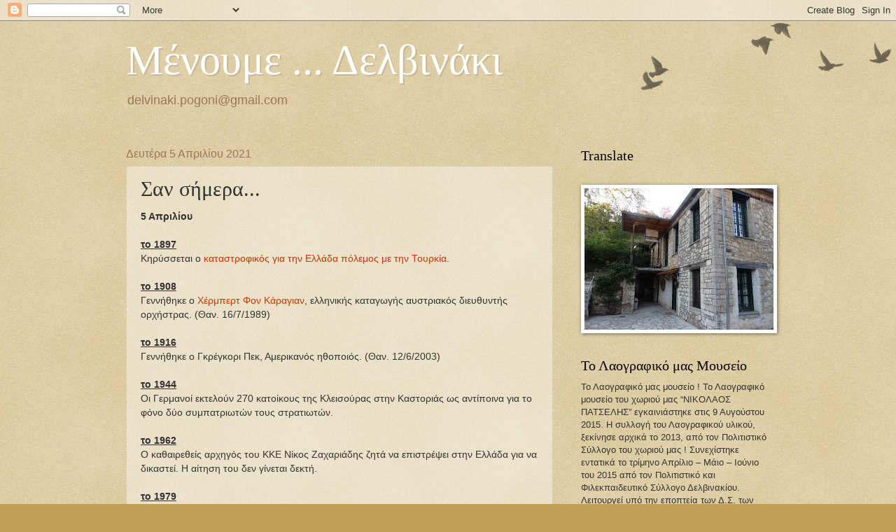

--- FILE ---
content_type: text/html; charset=UTF-8
request_url: https://delvinaki-pogoni.blogspot.com/2021/04/blog-post_88.html
body_size: 20944
content:
<!DOCTYPE html>
<html class='v2' dir='ltr' lang='el'>
<head>
<link href='https://www.blogger.com/static/v1/widgets/335934321-css_bundle_v2.css' rel='stylesheet' type='text/css'/>
<meta content='width=1100' name='viewport'/>
<meta content='text/html; charset=UTF-8' http-equiv='Content-Type'/>
<meta content='blogger' name='generator'/>
<link href='https://delvinaki-pogoni.blogspot.com/favicon.ico' rel='icon' type='image/x-icon'/>
<link href='http://delvinaki-pogoni.blogspot.com/2021/04/blog-post_88.html' rel='canonical'/>
<link rel="alternate" type="application/atom+xml" title="Μένουμε ... Δελβινάκι               - Atom" href="https://delvinaki-pogoni.blogspot.com/feeds/posts/default" />
<link rel="alternate" type="application/rss+xml" title="Μένουμε ... Δελβινάκι               - RSS" href="https://delvinaki-pogoni.blogspot.com/feeds/posts/default?alt=rss" />
<link rel="service.post" type="application/atom+xml" title="Μένουμε ... Δελβινάκι               - Atom" href="https://www.blogger.com/feeds/64273005165509453/posts/default" />

<link rel="alternate" type="application/atom+xml" title="Μένουμε ... Δελβινάκι               - Atom" href="https://delvinaki-pogoni.blogspot.com/feeds/7265840758341274004/comments/default" />
<!--Can't find substitution for tag [blog.ieCssRetrofitLinks]-->
<meta content='http://delvinaki-pogoni.blogspot.com/2021/04/blog-post_88.html' property='og:url'/>
<meta content=' Σαν σήμερα...' property='og:title'/>
<meta content='5 Απριλίου το 1897 Κηρύσσεται ο καταστροφικός για την Ελλάδα πόλεμος με την Τουρκία . το 1908 Γεννήθηκε ο Χέρμπερτ Φον Κάραγιαν , ελληνικής ...' property='og:description'/>
<title>Μένουμε ... Δελβινάκι              :  Σαν σήμερα...</title>
<style id='page-skin-1' type='text/css'><!--
/*
-----------------------------------------------
Blogger Template Style
Name:     Watermark
Designer: Blogger
URL:      www.blogger.com
----------------------------------------------- */
/* Use this with templates/1ktemplate-*.html */
/* Content
----------------------------------------------- */
body {
font: normal normal 14px Arial, Tahoma, Helvetica, FreeSans, sans-serif;
color: #333333;
background: #c0a154 url(https://resources.blogblog.com/blogblog/data/1kt/watermark/body_background_birds.png) repeat scroll top left;
}
html body .content-outer {
min-width: 0;
max-width: 100%;
width: 100%;
}
.content-outer {
font-size: 92%;
}
a:link {
text-decoration:none;
color: #cc3300;
}
a:visited {
text-decoration:none;
color: #993322;
}
a:hover {
text-decoration:underline;
color: #ff3300;
}
.body-fauxcolumns .cap-top {
margin-top: 30px;
background: transparent url(https://resources.blogblog.com/blogblog/data/1kt/watermark/body_overlay_birds.png) no-repeat scroll top right;
height: 121px;
}
.content-inner {
padding: 0;
}
/* Header
----------------------------------------------- */
.header-inner .Header .titlewrapper,
.header-inner .Header .descriptionwrapper {
padding-left: 20px;
padding-right: 20px;
}
.Header h1 {
font: normal normal 60px Georgia, Utopia, 'Palatino Linotype', Palatino, serif;
color: #ffffff;
text-shadow: 2px 2px rgba(0, 0, 0, .1);
}
.Header h1 a {
color: #ffffff;
}
.Header .description {
font-size: 140%;
color: #997755;
}
/* Tabs
----------------------------------------------- */
.tabs-inner .section {
margin: 0 20px;
}
.tabs-inner .PageList, .tabs-inner .LinkList, .tabs-inner .Labels {
margin-left: -11px;
margin-right: -11px;
background-color: transparent;
border-top: 0 solid #ffffff;
border-bottom: 0 solid #ffffff;
-moz-box-shadow: 0 0 0 rgba(0, 0, 0, .3);
-webkit-box-shadow: 0 0 0 rgba(0, 0, 0, .3);
-goog-ms-box-shadow: 0 0 0 rgba(0, 0, 0, .3);
box-shadow: 0 0 0 rgba(0, 0, 0, .3);
}
.tabs-inner .PageList .widget-content,
.tabs-inner .LinkList .widget-content,
.tabs-inner .Labels .widget-content {
margin: -3px -11px;
background: transparent none  no-repeat scroll right;
}
.tabs-inner .widget ul {
padding: 2px 25px;
max-height: 34px;
background: transparent none no-repeat scroll left;
}
.tabs-inner .widget li {
border: none;
}
.tabs-inner .widget li a {
display: inline-block;
padding: .25em 1em;
font: normal normal 20px Georgia, Utopia, 'Palatino Linotype', Palatino, serif;
color: #cc3300;
border-right: 1px solid #c0a154;
}
.tabs-inner .widget li:first-child a {
border-left: 1px solid #c0a154;
}
.tabs-inner .widget li.selected a, .tabs-inner .widget li a:hover {
color: #000000;
}
/* Headings
----------------------------------------------- */
h2 {
font: normal normal 20px Georgia, Utopia, 'Palatino Linotype', Palatino, serif;
color: #000000;
margin: 0 0 .5em;
}
h2.date-header {
font: normal normal 16px Arial, Tahoma, Helvetica, FreeSans, sans-serif;
color: #997755;
}
/* Main
----------------------------------------------- */
.main-inner .column-center-inner,
.main-inner .column-left-inner,
.main-inner .column-right-inner {
padding: 0 5px;
}
.main-outer {
margin-top: 0;
background: transparent none no-repeat scroll top left;
}
.main-inner {
padding-top: 30px;
}
.main-cap-top {
position: relative;
}
.main-cap-top .cap-right {
position: absolute;
height: 0;
width: 100%;
bottom: 0;
background: transparent none repeat-x scroll bottom center;
}
.main-cap-top .cap-left {
position: absolute;
height: 245px;
width: 280px;
right: 0;
bottom: 0;
background: transparent none no-repeat scroll bottom left;
}
/* Posts
----------------------------------------------- */
.post-outer {
padding: 15px 20px;
margin: 0 0 25px;
background: transparent url(https://resources.blogblog.com/blogblog/data/1kt/watermark/post_background_birds.png) repeat scroll top left;
_background-image: none;
border: dotted 1px #ccbb99;
-moz-box-shadow: 0 0 0 rgba(0, 0, 0, .1);
-webkit-box-shadow: 0 0 0 rgba(0, 0, 0, .1);
-goog-ms-box-shadow: 0 0 0 rgba(0, 0, 0, .1);
box-shadow: 0 0 0 rgba(0, 0, 0, .1);
}
h3.post-title {
font: normal normal 30px Georgia, Utopia, 'Palatino Linotype', Palatino, serif;
margin: 0;
}
.comments h4 {
font: normal normal 30px Georgia, Utopia, 'Palatino Linotype', Palatino, serif;
margin: 1em 0 0;
}
.post-body {
font-size: 105%;
line-height: 1.5;
position: relative;
}
.post-header {
margin: 0 0 1em;
color: #997755;
}
.post-footer {
margin: 10px 0 0;
padding: 10px 0 0;
color: #997755;
border-top: dashed 1px #777777;
}
#blog-pager {
font-size: 140%
}
#comments .comment-author {
padding-top: 1.5em;
border-top: dashed 1px #777777;
background-position: 0 1.5em;
}
#comments .comment-author:first-child {
padding-top: 0;
border-top: none;
}
.avatar-image-container {
margin: .2em 0 0;
}
/* Comments
----------------------------------------------- */
.comments .comments-content .icon.blog-author {
background-repeat: no-repeat;
background-image: url([data-uri]);
}
.comments .comments-content .loadmore a {
border-top: 1px solid #777777;
border-bottom: 1px solid #777777;
}
.comments .continue {
border-top: 2px solid #777777;
}
/* Widgets
----------------------------------------------- */
.widget ul, .widget #ArchiveList ul.flat {
padding: 0;
list-style: none;
}
.widget ul li, .widget #ArchiveList ul.flat li {
padding: .35em 0;
text-indent: 0;
border-top: dashed 1px #777777;
}
.widget ul li:first-child, .widget #ArchiveList ul.flat li:first-child {
border-top: none;
}
.widget .post-body ul {
list-style: disc;
}
.widget .post-body ul li {
border: none;
}
.widget .zippy {
color: #777777;
}
.post-body img, .post-body .tr-caption-container, .Profile img, .Image img,
.BlogList .item-thumbnail img {
padding: 5px;
background: #fff;
-moz-box-shadow: 1px 1px 5px rgba(0, 0, 0, .5);
-webkit-box-shadow: 1px 1px 5px rgba(0, 0, 0, .5);
-goog-ms-box-shadow: 1px 1px 5px rgba(0, 0, 0, .5);
box-shadow: 1px 1px 5px rgba(0, 0, 0, .5);
}
.post-body img, .post-body .tr-caption-container {
padding: 8px;
}
.post-body .tr-caption-container {
color: #333333;
}
.post-body .tr-caption-container img {
padding: 0;
background: transparent;
border: none;
-moz-box-shadow: 0 0 0 rgba(0, 0, 0, .1);
-webkit-box-shadow: 0 0 0 rgba(0, 0, 0, .1);
-goog-ms-box-shadow: 0 0 0 rgba(0, 0, 0, .1);
box-shadow: 0 0 0 rgba(0, 0, 0, .1);
}
/* Footer
----------------------------------------------- */
.footer-outer {
color:#ccbb99;
background: #330000 url(https://resources.blogblog.com/blogblog/data/1kt/watermark/body_background_navigator.png) repeat scroll top left;
}
.footer-outer a {
color: #ff7755;
}
.footer-outer a:visited {
color: #dd5533;
}
.footer-outer a:hover {
color: #ff9977;
}
.footer-outer .widget h2 {
color: #eeddbb;
}
/* Mobile
----------------------------------------------- */
body.mobile  {
background-size: 100% auto;
}
.mobile .body-fauxcolumn-outer {
background: transparent none repeat scroll top left;
}
html .mobile .mobile-date-outer {
border-bottom: none;
background: transparent url(https://resources.blogblog.com/blogblog/data/1kt/watermark/post_background_birds.png) repeat scroll top left;
_background-image: none;
margin-bottom: 10px;
}
.mobile .main-inner .date-outer {
padding: 0;
}
.mobile .main-inner .date-header {
margin: 10px;
}
.mobile .main-cap-top {
z-index: -1;
}
.mobile .content-outer {
font-size: 100%;
}
.mobile .post-outer {
padding: 10px;
}
.mobile .main-cap-top .cap-left {
background: transparent none no-repeat scroll bottom left;
}
.mobile .body-fauxcolumns .cap-top {
margin: 0;
}
.mobile-link-button {
background: transparent url(https://resources.blogblog.com/blogblog/data/1kt/watermark/post_background_birds.png) repeat scroll top left;
}
.mobile-link-button a:link, .mobile-link-button a:visited {
color: #cc3300;
}
.mobile-index-date .date-header {
color: #997755;
}
.mobile-index-contents {
color: #333333;
}
.mobile .tabs-inner .section {
margin: 0;
}
.mobile .tabs-inner .PageList {
margin-left: 0;
margin-right: 0;
}
.mobile .tabs-inner .PageList .widget-content {
margin: 0;
color: #000000;
background: transparent url(https://resources.blogblog.com/blogblog/data/1kt/watermark/post_background_birds.png) repeat scroll top left;
}
.mobile .tabs-inner .PageList .widget-content .pagelist-arrow {
border-left: 1px solid #c0a154;
}

--></style>
<style id='template-skin-1' type='text/css'><!--
body {
min-width: 960px;
}
.content-outer, .content-fauxcolumn-outer, .region-inner {
min-width: 960px;
max-width: 960px;
_width: 960px;
}
.main-inner .columns {
padding-left: 0px;
padding-right: 310px;
}
.main-inner .fauxcolumn-center-outer {
left: 0px;
right: 310px;
/* IE6 does not respect left and right together */
_width: expression(this.parentNode.offsetWidth -
parseInt("0px") -
parseInt("310px") + 'px');
}
.main-inner .fauxcolumn-left-outer {
width: 0px;
}
.main-inner .fauxcolumn-right-outer {
width: 310px;
}
.main-inner .column-left-outer {
width: 0px;
right: 100%;
margin-left: -0px;
}
.main-inner .column-right-outer {
width: 310px;
margin-right: -310px;
}
#layout {
min-width: 0;
}
#layout .content-outer {
min-width: 0;
width: 800px;
}
#layout .region-inner {
min-width: 0;
width: auto;
}
body#layout div.add_widget {
padding: 8px;
}
body#layout div.add_widget a {
margin-left: 32px;
}
--></style>
<link href='https://www.blogger.com/dyn-css/authorization.css?targetBlogID=64273005165509453&amp;zx=591bc07f-55c9-4909-85aa-c7a1969ffac5' media='none' onload='if(media!=&#39;all&#39;)media=&#39;all&#39;' rel='stylesheet'/><noscript><link href='https://www.blogger.com/dyn-css/authorization.css?targetBlogID=64273005165509453&amp;zx=591bc07f-55c9-4909-85aa-c7a1969ffac5' rel='stylesheet'/></noscript>
<meta name='google-adsense-platform-account' content='ca-host-pub-1556223355139109'/>
<meta name='google-adsense-platform-domain' content='blogspot.com'/>

</head>
<body class='loading variant-birds'>
<div class='navbar section' id='navbar' name='Navbar'><div class='widget Navbar' data-version='1' id='Navbar1'><script type="text/javascript">
    function setAttributeOnload(object, attribute, val) {
      if(window.addEventListener) {
        window.addEventListener('load',
          function(){ object[attribute] = val; }, false);
      } else {
        window.attachEvent('onload', function(){ object[attribute] = val; });
      }
    }
  </script>
<div id="navbar-iframe-container"></div>
<script type="text/javascript" src="https://apis.google.com/js/platform.js"></script>
<script type="text/javascript">
      gapi.load("gapi.iframes:gapi.iframes.style.bubble", function() {
        if (gapi.iframes && gapi.iframes.getContext) {
          gapi.iframes.getContext().openChild({
              url: 'https://www.blogger.com/navbar/64273005165509453?po\x3d7265840758341274004\x26origin\x3dhttps://delvinaki-pogoni.blogspot.com',
              where: document.getElementById("navbar-iframe-container"),
              id: "navbar-iframe"
          });
        }
      });
    </script><script type="text/javascript">
(function() {
var script = document.createElement('script');
script.type = 'text/javascript';
script.src = '//pagead2.googlesyndication.com/pagead/js/google_top_exp.js';
var head = document.getElementsByTagName('head')[0];
if (head) {
head.appendChild(script);
}})();
</script>
</div></div>
<div class='body-fauxcolumns'>
<div class='fauxcolumn-outer body-fauxcolumn-outer'>
<div class='cap-top'>
<div class='cap-left'></div>
<div class='cap-right'></div>
</div>
<div class='fauxborder-left'>
<div class='fauxborder-right'></div>
<div class='fauxcolumn-inner'>
</div>
</div>
<div class='cap-bottom'>
<div class='cap-left'></div>
<div class='cap-right'></div>
</div>
</div>
</div>
<div class='content'>
<div class='content-fauxcolumns'>
<div class='fauxcolumn-outer content-fauxcolumn-outer'>
<div class='cap-top'>
<div class='cap-left'></div>
<div class='cap-right'></div>
</div>
<div class='fauxborder-left'>
<div class='fauxborder-right'></div>
<div class='fauxcolumn-inner'>
</div>
</div>
<div class='cap-bottom'>
<div class='cap-left'></div>
<div class='cap-right'></div>
</div>
</div>
</div>
<div class='content-outer'>
<div class='content-cap-top cap-top'>
<div class='cap-left'></div>
<div class='cap-right'></div>
</div>
<div class='fauxborder-left content-fauxborder-left'>
<div class='fauxborder-right content-fauxborder-right'></div>
<div class='content-inner'>
<header>
<div class='header-outer'>
<div class='header-cap-top cap-top'>
<div class='cap-left'></div>
<div class='cap-right'></div>
</div>
<div class='fauxborder-left header-fauxborder-left'>
<div class='fauxborder-right header-fauxborder-right'></div>
<div class='region-inner header-inner'>
<div class='header section' id='header' name='Κεφαλίδα'><div class='widget Header' data-version='1' id='Header1'>
<div id='header-inner'>
<div class='titlewrapper'>
<h1 class='title'>
<a href='https://delvinaki-pogoni.blogspot.com/'>
Μένουμε ... Δελβινάκι              
</a>
</h1>
</div>
<div class='descriptionwrapper'>
<p class='description'><span>delvinaki.pogoni@gmail.com     </span></p>
</div>
</div>
</div></div>
</div>
</div>
<div class='header-cap-bottom cap-bottom'>
<div class='cap-left'></div>
<div class='cap-right'></div>
</div>
</div>
</header>
<div class='tabs-outer'>
<div class='tabs-cap-top cap-top'>
<div class='cap-left'></div>
<div class='cap-right'></div>
</div>
<div class='fauxborder-left tabs-fauxborder-left'>
<div class='fauxborder-right tabs-fauxborder-right'></div>
<div class='region-inner tabs-inner'>
<div class='tabs no-items section' id='crosscol' name='Σε όλες τις στήλες'></div>
<div class='tabs no-items section' id='crosscol-overflow' name='Cross-Column 2'></div>
</div>
</div>
<div class='tabs-cap-bottom cap-bottom'>
<div class='cap-left'></div>
<div class='cap-right'></div>
</div>
</div>
<div class='main-outer'>
<div class='main-cap-top cap-top'>
<div class='cap-left'></div>
<div class='cap-right'></div>
</div>
<div class='fauxborder-left main-fauxborder-left'>
<div class='fauxborder-right main-fauxborder-right'></div>
<div class='region-inner main-inner'>
<div class='columns fauxcolumns'>
<div class='fauxcolumn-outer fauxcolumn-center-outer'>
<div class='cap-top'>
<div class='cap-left'></div>
<div class='cap-right'></div>
</div>
<div class='fauxborder-left'>
<div class='fauxborder-right'></div>
<div class='fauxcolumn-inner'>
</div>
</div>
<div class='cap-bottom'>
<div class='cap-left'></div>
<div class='cap-right'></div>
</div>
</div>
<div class='fauxcolumn-outer fauxcolumn-left-outer'>
<div class='cap-top'>
<div class='cap-left'></div>
<div class='cap-right'></div>
</div>
<div class='fauxborder-left'>
<div class='fauxborder-right'></div>
<div class='fauxcolumn-inner'>
</div>
</div>
<div class='cap-bottom'>
<div class='cap-left'></div>
<div class='cap-right'></div>
</div>
</div>
<div class='fauxcolumn-outer fauxcolumn-right-outer'>
<div class='cap-top'>
<div class='cap-left'></div>
<div class='cap-right'></div>
</div>
<div class='fauxborder-left'>
<div class='fauxborder-right'></div>
<div class='fauxcolumn-inner'>
</div>
</div>
<div class='cap-bottom'>
<div class='cap-left'></div>
<div class='cap-right'></div>
</div>
</div>
<!-- corrects IE6 width calculation -->
<div class='columns-inner'>
<div class='column-center-outer'>
<div class='column-center-inner'>
<div class='main section' id='main' name='Κύριος'><div class='widget Blog' data-version='1' id='Blog1'>
<div class='blog-posts hfeed'>

          <div class="date-outer">
        
<h2 class='date-header'><span>Δευτέρα 5 Απριλίου 2021</span></h2>

          <div class="date-posts">
        
<div class='post-outer'>
<div class='post hentry uncustomized-post-template' itemprop='blogPost' itemscope='itemscope' itemtype='http://schema.org/BlogPosting'>
<meta content='64273005165509453' itemprop='blogId'/>
<meta content='7265840758341274004' itemprop='postId'/>
<a name='7265840758341274004'></a>
<h3 class='post-title entry-title' itemprop='name'>
 Σαν σήμερα...
</h3>
<div class='post-header'>
<div class='post-header-line-1'></div>
</div>
<div class='post-body entry-content' id='post-body-7265840758341274004' itemprop='description articleBody'>
<b>5 Απριλίου</b><br /><br /><b><u>το 1897</u></b><br />Κηρύσσεται ο <a href="https://www.sansimera.gr/articles/242">καταστροφικός για την Ελλάδα πόλεμος με την Τουρκία</a>.<br /><br /><b><u>το 1908</u></b><br />Γεννήθηκε ο <a href="https://www.sansimera.gr/biographies/354">Χέρμπερτ Φον Κάραγιαν</a>, ελληνικής καταγωγής αυστριακός διευθυντής ορχήστρας. (Θαν. 16/7/1989)<br /><br /><b><u>το 1916</u></b><br />Γεννήθηκε ο Γκρέγκορι Πεκ, Αμερικανός ηθοποιός. (Θαν. 12/6/2003)<br /><br /><b><u>το 1944</u></b><br />Οι Γερμανοί εκτελούν 270 κατοίκους της Κλεισούρας στην Καστοριάς ως αντίποινα για το φόνο δύο συμπατριωτών τους στρατιωτών.<br /><br /><b><u>το 1962</u></b><br />Ο καθαιρεθείς αρχηγός του ΚΚΕ Νίκος Ζαχαριάδης ζητά να επιστρέψει στην Ελλάδα για να δικαστεί. Η αίτηση του δεν γίνεται δεκτή.<br /><br /><b><u>το 1979</u></b><br />Εκδηλώνεται η 2η Πετρελαϊκή Κρίση, με αφορμή την Ιρανική Επανάσταση.<br /><br /><b><u>το 1992</u></b><br /><a href="https://www.sansimera.gr/articles/1076">Επαναληπτική ψηφοφορία διεξάγεται στην εκλογική περιφέρεια της Β&#8217; Αθήνας</a>, λόγω της έκπτωσης από το αξίωμα του Δημήτρη Τσοβόλα και της παραίτησης όλων των επιλαχόντων του ψηφοδελτίου του ΠΑΣΟΚ. Την έδρα κατακτά ο υποψήφιος του ΠΑΣΟΚ Γεώργιος - Αλέξανδρος Μαγκάκης.<br /><br /><b><u>το 2007</u></b><br />Το ελληνικό κρουαζιερόπλοιο &#171;Sea Diamond&#187;, με 1.153 επιβάτες και 390 μέλη του πληρώματος, εξοκείλει ανοικτά της Σαντορίνης. Η επιχείρηση διάσωσης είναι επιτυχημένη, ωστόσο δύο άνθρωποι αγνοούνται: ο 45χρονος Γάλλος Ζαν-Κριστόφ Αλέν και η 16χρονη κόρη του Μοντ.<br /><br /><b><u>το 2010</u></b><br />Πέθανε ο Σάβα Πέροβιτς, Σέρβος χειρουργός, πρωτοπόρος στην αλλαγή φύλου και τη μεγέθυνση του ανδρικού μορίου. (Γεν. 1938)<br /><b><u><br />το 2013</u></b><br />Πέθανε ο <a href="https://www.sansimera.gr/biographies/633">Νίκος Παππάς</a>, ανώτατος αξιωματικός του Πολεμικού Ναυτικού, που ως κυβερνήτης του αντιτορπιλικού &#171;Βέλος&#187; πρωτοστάτησε στο <a href="https://www.sansimera.gr/articles/269">Κίνημα του Ναυτικού</a> κατά της <a href="https://www.sansimera.gr/articles/250">Χούντας</a>, το 1973. (Γεν. 1930).<div><br /></div>
<div style='clear: both;'></div>
</div>
<div class='post-footer'>
<div class='post-footer-line post-footer-line-1'>
<span class='post-author vcard'>
Posted by
<span class='fn' itemprop='author' itemscope='itemscope' itemtype='http://schema.org/Person'>
<meta content='https://www.blogger.com/profile/11878799337135690907' itemprop='url'/>
<a class='g-profile' href='https://www.blogger.com/profile/11878799337135690907' rel='author' title='author profile'>
<span itemprop='name'>Μενουμε Δελβινακι</span>
</a>
</span>
</span>
<span class='post-timestamp'>
at
<meta content='http://delvinaki-pogoni.blogspot.com/2021/04/blog-post_88.html' itemprop='url'/>
<a class='timestamp-link' href='https://delvinaki-pogoni.blogspot.com/2021/04/blog-post_88.html' rel='bookmark' title='permanent link'><abbr class='published' itemprop='datePublished' title='2021-04-05T07:24:00+03:00'>7:24&#8239;π.μ.</abbr></a>
</span>
<span class='post-comment-link'>
</span>
<span class='post-icons'>
</span>
<div class='post-share-buttons goog-inline-block'>
<a class='goog-inline-block share-button sb-email' href='https://www.blogger.com/share-post.g?blogID=64273005165509453&postID=7265840758341274004&target=email' target='_blank' title='Αποστολή με μήνυμα ηλεκτρονικού ταχυδρομείου
'><span class='share-button-link-text'>Αποστολή με μήνυμα ηλεκτρονικού ταχυδρομείου
</span></a><a class='goog-inline-block share-button sb-blog' href='https://www.blogger.com/share-post.g?blogID=64273005165509453&postID=7265840758341274004&target=blog' onclick='window.open(this.href, "_blank", "height=270,width=475"); return false;' target='_blank' title='BlogThis!'><span class='share-button-link-text'>BlogThis!</span></a><a class='goog-inline-block share-button sb-twitter' href='https://www.blogger.com/share-post.g?blogID=64273005165509453&postID=7265840758341274004&target=twitter' target='_blank' title='Κοινοποίηση στο X'><span class='share-button-link-text'>Κοινοποίηση στο X</span></a><a class='goog-inline-block share-button sb-facebook' href='https://www.blogger.com/share-post.g?blogID=64273005165509453&postID=7265840758341274004&target=facebook' onclick='window.open(this.href, "_blank", "height=430,width=640"); return false;' target='_blank' title='Μοιραστείτε το στο Facebook'><span class='share-button-link-text'>Μοιραστείτε το στο Facebook</span></a><a class='goog-inline-block share-button sb-pinterest' href='https://www.blogger.com/share-post.g?blogID=64273005165509453&postID=7265840758341274004&target=pinterest' target='_blank' title='Κοινοποίηση στο Pinterest'><span class='share-button-link-text'>Κοινοποίηση στο Pinterest</span></a>
</div>
</div>
<div class='post-footer-line post-footer-line-2'>
<span class='post-labels'>
Labels:
<a href='https://delvinaki-pogoni.blogspot.com/search/label/%CE%A3%CE%91%CE%9D%20%CE%A3%CE%97%CE%9C%CE%95%CE%A1%CE%91' rel='tag'>ΣΑΝ ΣΗΜΕΡΑ</a>
</span>
</div>
<div class='post-footer-line post-footer-line-3'>
<span class='post-location'>
</span>
</div>
</div>
</div>
<div class='comments' id='comments'>
<a name='comments'></a>
<h4>Δεν υπάρχουν σχόλια:</h4>
<div id='Blog1_comments-block-wrapper'>
<dl class='avatar-comment-indent' id='comments-block'>
</dl>
</div>
<p class='comment-footer'>
<div class='comment-form'>
<a name='comment-form'></a>
<h4 id='comment-post-message'>Δημοσίευση σχολίου</h4>
<p>
</p>
<a href='https://www.blogger.com/comment/frame/64273005165509453?po=7265840758341274004&hl=el&saa=85391&origin=https://delvinaki-pogoni.blogspot.com' id='comment-editor-src'></a>
<iframe allowtransparency='true' class='blogger-iframe-colorize blogger-comment-from-post' frameborder='0' height='410px' id='comment-editor' name='comment-editor' src='' width='100%'></iframe>
<script src='https://www.blogger.com/static/v1/jsbin/2830521187-comment_from_post_iframe.js' type='text/javascript'></script>
<script type='text/javascript'>
      BLOG_CMT_createIframe('https://www.blogger.com/rpc_relay.html');
    </script>
</div>
</p>
</div>
</div>

        </div></div>
      
</div>
<div class='blog-pager' id='blog-pager'>
<span id='blog-pager-newer-link'>
<a class='blog-pager-newer-link' href='https://delvinaki-pogoni.blogspot.com/2021/04/blog-post_05.html' id='Blog1_blog-pager-newer-link' title='Νεότερη ανάρτηση'>Νεότερη ανάρτηση</a>
</span>
<span id='blog-pager-older-link'>
<a class='blog-pager-older-link' href='https://delvinaki-pogoni.blogspot.com/2021/04/blog-post_5.html' id='Blog1_blog-pager-older-link' title='Παλαιότερη Ανάρτηση'>Παλαιότερη Ανάρτηση</a>
</span>
<a class='home-link' href='https://delvinaki-pogoni.blogspot.com/'>Αρχική σελίδα</a>
</div>
<div class='clear'></div>
<div class='post-feeds'>
<div class='feed-links'>
Εγγραφή σε:
<a class='feed-link' href='https://delvinaki-pogoni.blogspot.com/feeds/7265840758341274004/comments/default' target='_blank' type='application/atom+xml'>Σχόλια ανάρτησης (Atom)</a>
</div>
</div>
</div></div>
</div>
</div>
<div class='column-left-outer'>
<div class='column-left-inner'>
<aside>
</aside>
</div>
</div>
<div class='column-right-outer'>
<div class='column-right-inner'>
<aside>
<div class='sidebar section' id='sidebar-right-1'><div class='widget Translate' data-version='1' id='Translate2'>
<h2 class='title'>Translate</h2>
<div id='google_translate_element'></div>
<script>
    function googleTranslateElementInit() {
      new google.translate.TranslateElement({
        pageLanguage: 'el',
        autoDisplay: 'true',
        layout: google.translate.TranslateElement.InlineLayout.VERTICAL
      }, 'google_translate_element');
    }
  </script>
<script src='//translate.google.com/translate_a/element.js?cb=googleTranslateElementInit'></script>
<div class='clear'></div>
</div><div class='widget Image' data-version='1' id='Image2'>
<div class='widget-content'>
<a href='Το Λαογραφικό μας Μουσείο'>
<img alt='' height='202' id='Image2_img' src='https://blogger.googleusercontent.com/img/a/AVvXsEjWJ1zrLml7QHHRIVcFb2wlfFeq1sdHkxWmV5fcR9sBtNHjD6QzRtANxj9aZAidi-qQn-GWl2plsEFf6vy-hOkSIXEyupYEIjKotSHDeawb_G7EVFkXRd3-wblRc4KewIRHhg3Kk6JgjZjTAuGYr0qaTWSGHPzGuhhRrXnAnKvZXR5TgTZln6CnkcA=s270' width='270'/>
</a>
<br/>
</div>
<div class='clear'></div>
</div><div class='widget Text' data-version='1' id='Text4'>
<h2 class='title'>Το Λαογραφικό μας Μουσείο</h2>
<div class='widget-content'>
Το Λαογραφικό μας μουσείο !
Το Λαογραφικό μουσείο του χωριού μας &#8220;ΝΙΚΟΛΑΟΣ ΠΑΤΣΕΛΗΣ&#8221; εγκαινιάστηκε στις 9 Αυγούστου 2015. Η συλλογή του Λαογραφικού υλικού, ξεκίνησε αρχικά το 2013, από τον Πολιτιστικό Σύλλογο του χωριού μας ! Συνεχίστηκε εντατικά το τρίμηνο Απρίλιο &#8211; Μάιο &#8211; Ιούνιο του 2015 από τον Πολιτιστικό και Φιλεκπαιδευτικό Σύλλογο Δελβινακίου. Λειτουργεί υπό την εποπτεία των Δ.Σ. των δύο Συλλόγων (Πολιτιστικού και Φιλεκπαιδευτικού) !
Το Λαογραφικό Μουσείο &#8220;ΝΙΚΟΛΑΟΣ ΠΑΤΣΕΛΗΣ&#8221;, στεγάζεται σε παραδοσιακό κτίριο (ανακαινισμένο, πρώην Δημόσιο Ταμείο) το οποίο παραχωρήθηκε από τον Δήμο (απόφαση Δ.Σ. 114/2011), για αυτό το σκοπό. Να σημειωθεί ότι η ανακαίνιση έγινε προ δεκαετίας περίπου, από το πρόγραμμα Θησέας, με την ρητή δέσμευση να λειτουργήσει ως λαογραφικό μουσείο.
Στο Λαογραφικό μουσείο εκτίθενται:

- Τοπικές φορεσιές (Πωγωνίσια & Βλάχικη) και αναλυτικά είδη, από τα οποία αποτελούνται.

- Αργαλειός και εργαλεία υφαντικής (κτένια, λανάρια, σαΐτες, αδράχτια, ρόκα κλπ.).

- Το παραδοσιακό χειμωνιάτικο δωμάτιο (στρωσίδια της εποχής, 

-Το τζάκι με τις κορφές, τον σοφρά, τα σκαμνιά, λάμπα πετρελαίου, μαγκάλι, σαρμανίτσα, ραπτομηχανή, σακούλια κλπ. καθώς και πλήθος φωτογραφιών από την τότε εποχή.

- Επίσης εκτίθενται διάφορα γεωργικά εργαλεία.. τρικούλια, βατοκόπια, κόσες, δικέλια, δρεπάνια, χειρόμυλο, καλάθια, τανάλιες κλπ.

- Είδη μαγειρικής όπως κατσαρόλες, ταψιά, σινιά, σαγάνια, μπινιότες, καζάνια, τσουκάλια, σκάφη ζυμώματος κλπ.

- Διάφορα είδη σπιτιού όπως ζύγια, πλάστιγκες, καντάρια, μικροεργαλεία, ντρομπόλες, σίδερα κάρβουνου, χωνιά, κεπάπι, μπούτενα, χειροκίνητες κρεατομηχανές, μπουκλιά, τσίτσες, γκιούμια, σκάφες πλυσίματος, βαλέρα, γουδί, γάστρες, ντραμιζάνες, παλαιά κηροπήγια, χορτόσκουπες, κλπ.

- Είδη υποδηματοποιού όπως καλαπόδια, στήριγμα τσαγκάρη κλπ.

- Διάφορα είδη από το 1940 όπως ξιφολόγχες, καραβάνες, άρβυλα, κάλυκες από οβίδες, κράνος κλπ.

- Πολλά υφαντά, σεντούκια, πολύγραφος, παλαιά γραφομηχανή κλπ.

Ότι υπάρχει στο Μουσείο και ότι νέο προσφέρουν, φωτογραφίζεται, παίρνει ειδικό αριθμό εισαγωγής και στην συνέχεια καταγράφεται στο ειδικό βιβλίο εισερχομένων ειδών, με τα στοιχεία του (το είδος και το όνομα του δωροθέτη). 

Μετά την εισαγωγή και την καταγραφή, όλα τα είδη που υπάρχουν στο Λαογραφικό Μουσείο Δελβινακίου &#8220;ΝΙΚΟΛΑΟΣ ΠΑΤΣΕΛΗΣ&#8221; είναι ιδιοκτησία του Μουσείου.
</div>
<div class='clear'></div>
</div><div class='widget Image' data-version='1' id='Image1'>
<div class='widget-content'>
<img alt='' height='203' id='Image1_img' src='https://blogger.googleusercontent.com/img/b/R29vZ2xl/AVvXsEhvL5agrTBJH9LuLaR1bWRDZnrl4pYuL-x9ShkrJMm5bpHd5LjZCVxeDxYdGvL59KVr_l-Ux53jUdPBxBjMSe7qLjQk0FyPBJJ-ZA1OvJcGJJ6qcprhO7XuPrdHagNSgGCbR3BHRx3BHA/s270/%25CE%2594%25CE%25B5%25CE%25BB%25CE%25B2%25CE%25B9%25CE%25BD%25CE%25AC%25CE%25BA%25CE%25B9+%25CE%25AC%25CF%2580%25CE%25BF%25CF%2588%25CE%25B7IMG_0960.jpg' width='270'/>
<br/>
</div>
<div class='clear'></div>
</div><div class='widget Text' data-version='1' id='Text5'>
<h2 class='title'>Ο Καιρός στο χωριό μας.....Πατήστε εδώ</h2>
<div class='widget-content'>
<a href="http://www.meteo.gr/cf.cfm?city_id=470">https://www.meteo.gr/cf.cfm?city_id=470</a>
</div>
<div class='clear'></div>
</div><div class='widget Text' data-version='1' id='Text1'>
<h2 class='title'>Ιστορικά του χωριού μας</h2>
<div class='widget-content'>
<b>Δελβινάκι : Το ιστορικό χωριό του Νομού Ιωαννίνων<br /></b><br />Σε απόσταση 50 περίπου χιλιομέτρων από την πόλη των Ιωαννίνων, στα 700 μέτρα υψόμετρο, είναι χτισμένο το χωριό Δελβινάκι.<br />Πρόκειται για ένα ιστορικό χωριό της περιοχής, μέσα σε ένα μοναδικό φυσικό περιβάλλον.<br /><br />Από τη μία άκρη του μέχρι την άλλη, οι επισκέπτες απολαμβάνουν την πλούσια βλάστηση, τις καλλιέργειες, τα λουλούδια και τα αρωματικά φυτά.<br /><br />Το χωριό είναι χτισμένο με βάση την παραδοσιακή αρχιτεκτονική της περιοχής και όλα τα σπίτια είναι φτιαγμένα με πέτρα, κεραμίδια και ξύλο.<br /><br />Σύμφωνα με την τελευταία απογραφή στο χωριό μένουν 772 κάτοικοι οι οποίοι ασχολούνται με την γεωργία και την κτηνοτροφία, και κάποιοι με τον τουρισμό. Οι κάτοικοι του χωριού αγαπούν πολύ τον τόπο τους, τον φροντίζουν και θέλουν οι επισκέπτες να μαθαίνουν για την ιστορία και τις παραδόσεις του.<br /><br />Το Δελβινάκι φέρεται να κτίστηκε κατά τα τέλη του 11ου αι . Κατά τους τελευταίους αιώνες της Τουρκοκρατίας διέθετε Παρθεναγωγείο και Αρρεναγωγείο στο οποίο δίδαξαν κατά τον 19ο αιώνα ο ιερομόναχος Κωνστάντιος και ο ποιητής Γεώργιος Γαζής. (Σήμερα στεγάζεται το Δημοτικό Ελεύθερο Ανοικτό Πανεπιστήμιο). Άξιο αναφοράς είναι και το μεγάλο μεταναστευτικό κύμα των Δελβινακιωτών προς διάφορες περιοχές όπως η Κωνσταντινούπολη, η Μολδοβλαχία, η Ρωσία για βιοποριστικούς κυρίως λόγους.<br />Τον Μάιο του 1806, επισκέπτεται το Δελβινάκι ο Γάλλος περιηγητής Πουκεβίλ, ο οποίος παρακολούθησε την εορτή του πολιούχου Αγίου Αθανασίου, ενώ ανέφερε πως ο πληθυσμός του οικισμού ανερχόταν σε περίπου 600 κατοίκους. Το 1813 επισκέπτεται τον οικισμό και ο Άγγλος περιηγητής Τόμας Χιουζ, ο οποίος κάνει ιδιαίτερη μνεία στις διώξεις που είχαν υποστεί οι Δελβινακιώτες από το καθεστώς του Αλή Πασά, εξαιτίας της άρνησής τους να υποταχθούν στην εξουσία του, ενώ την ίδια χρονική περίοδο, μεταβαίνει στην περιοχή και ο Χένρυ Χόλλαντ, που αναφέρει και αυτός με τη σειρά του τις διώξεις που υφίσταντο οι κάτοικοι από τον Αλβανό πασά, μέσω της βαριάς φορολογίας αλλά και της εκτεταμένης παρουσίας Αλβανών στρατιωτών στον οικισμό. Μεταξύ των ετών 1829 και 1834, το Δελβινάκι πυρπολήθηκε δύο φορές: την πρώτη από τον Αλβανό Σιλιχτάρ Μπότα και την δεύτερη από τον πασά των Ιωαννίνων Εμίν ή Ιμίν Πασά. Την ίδια εποχή, ο πληθυσμός του ανερχόταν σε περίπου 2.000 Έλληνες, οι οποίοι απασχολούνταν κυρίως με την γεωργία. <br />Το 1872, μετά από ενέργειες του ιατρού και λόγιου Δελβινακιώτη, Κωνσταντίνου Ηροκλή Βασιάδη, ιδρύθηκε στο Δελβινάκι το εκπαιδευτικό ίδρυμα των Πιερίδων .<br />Το 1913 (27 Φεβρουαρίου), απελευθερώθηκε από τον ελληνικό στρατό στο πλαίσιο των Βαλκανικών Πολέμων και έκτοτε αποτελεί κομμάτι του ελληνικού κράτους. Κατά τον ελληνοϊταλικό πόλεμο, το Δελβινάκι βομβαρδίστηκε σφοδρά την 28η Οκτωβρίου και κατελήφθη προσωρινά από τα ιταλικά στρατεύματα, τα οποία τόσο κατά την εισβολή όσο και κατά την αποχώρησή τους, λόγω της προέλασης των ελληνικών δυνάμεων, προέβησαν σε λεηλασίες.<br />Στις 23 Ιανουαρίου 1944, κατά τη διάρκεια επιδρομής γερμανικών δυνάμεων, ένας κάτοικος του χωριού εκτελέστηκε.  <br />Στο Δελβινάκι υπάρχει Κέντρο Υγείας, 3 ξενώνες μεταξύ των οποίων και το Παώνια του κ. Σάκη Τζαλαλή, υπάρχουν ακόμα το Δημοτικό Ελεύθερο Ανοιχτό Πανεπιστήμιο (το οποίο κατά τον καιρό της πανδημίας δεν λειτουργεί), Δημοτική Πινακοθήκη και Αγροτική Παιδική Βιβλιοθήκη. Οι κάτοικοι αγαπούν ιδιαίτερα το δημοτικό τραγούδι και κάθε χρόνο διοργανώνονται πολιτιστικές εκδηλώσεις με θέμα το πολυφωνικό δημοτικό τραγούδι.<br />Γίνονται 2 πανηγύρια τον χρόνο, ένα στις 2 Μαϊου και το δεύτερο πιο βασικό στις 26 Ιουλίου της Αγίας Παρασκευής. <br />Στη βόλτα σας στο χωριό σίγουρα θα σας εντυπωσιάσει το διατηρητέο κτίριο του παλιού αρρεναγωγείου και παρθεναγωγείου.<br /><br />Τους μήνες τέλος Απριλίου &#8211; Μάιο,  κυριαρχεί το δέντρο κουτσουπιά (μωβ χρώμα) που κυριολεκτικά &#168;ντύνει&#168; περιμετρικά όλο το χωριό, σε ένα απίστευτο Θέαμα (βλ. φωτο).<br /><br />Στο λαογραφικό μουσείο του χωριού θα βρείτε σημαντικά εκθέματα από την ζωή και την καθημερινότητα των κατοίκων του από τα παλιά χρόνια μέχρι σήμερα.<br /><br />Στο Δελβινάκι αξίζει να επισκεφθείτε την εκκλησία της Κοιμήσεως Της Θεοτόκου που χτίστηκε το 1619 και επεκτάθηκε το 1830, καθώς και το μοναστήρι του Αγίου Αθανασίου.<br /><br />Στο χωριό θα βρείτε εκλεκτούς κρεατομεζέδες, παραδοσιακές πίτες, γλυκά του κουταλιού, άφθονο ντόπιο κρασί και τσίπουρο και γευστικά τυροκομικά προϊόντα.<br /><br /><br /><b>Επιφανείς Δελβινακιώτες :</b><br />&#8226;	Χατζημιχάλης Νταλιάνης, οπλαρχηγός της Επανάστασης του 1821.<br />&#8226;	Κωνσταντίνος Χαρισιάδης(Λούκας)Μουσικος/Αντάρτης 1940<br />&#8226;	Πετρολούκας Χαλκιάς, μουσικός.<br />&#8226;	Μπάμπης Χαλκιάς, γιος του Πετρολούκα, μουσικός.[24]<br />&#8226;	Βασίλειος Λαμπρίδης, Αρεοπαγίτης και πρόεδρος του ΕΣΡ.<br />&#8226;	Σταύρος Νικ. Σκάντζος, Εισαγγελεύς Εφετών (1927-1994)<br />&#8226;	Γεώργιος Νικ. Σκάντζος, Διευθυντής Νομ. Υπηρεσιών Αγροτικής Τραπέζης (1939-2018)<br />&#8226;	Νικόλαος Β. Πατσέλης, συγγραφέας - λόγιος<br />&#8226;	Κωνσταντίνος Ηροκλής Βασιάδης (1821-1890), ιατρός και λόγιος.<br />&#8226;	Αριστείδης Ρούκης (1854 - 1903), δημοσιογράφος[25].<br />&#8226;	Ευάγγελος Ψήμμας (1905-1962), επίσκοπος Βαβυλώνας και Μητροπολίτης Ερμουπόλεως.<br />&#8226;	Γεώργιος Γαζής (1795-1855), αγωνιστής της Επανάστασης του 1821 και συγγραφέας.<br />&#8226;	Ιωάννης Παλαιόβης[26], έμπορος στη Μόσχα και ευεργέτης.<br />&#8226;	Κωνσταντίνος Βάγιας[26], έμπορος στη Βλαχία και ευεργέτης.
</div>
<div class='clear'></div>
</div><div class='widget Text' data-version='1' id='Text2'>
<h2 class='title'>Η Βιβλιοθήκη του χωριού μας</h2>
<div class='widget-content'>
<b>NEO  20/9/2017 πατήστε</b><span style="font-weight: normal;"> ---- > </span><span style="background-color: #c0a154;font-family:&quot;;font-size:13.524px;color:#333333;"> </span><a href="https://drive.google.com/file/d/0ByA2anuPDjtzN2lLeUx6TjRFbzA/view?usp=sharing" style="background-color: #fff9ee; color: #ff1900; font-family: Georgia, Utopia, &quot;Palatino Linotype&quot;, Palatino, serif; font-size: 15.4px;" target="_blank">πατήστε εδώ</a>
</div>
<div class='clear'></div>
</div><div class='widget Text' data-version='1' id='Text3'>
<h2 class='title'>Πληροφορίες για το Δημοτικό Πανεπιστήμιο</h2>
<div class='widget-content'>
<div style="font-weight: normal;"><b>πατήστε εδώ...</b></div><span style="font-family:Arial, Tahoma, Helvetica, FreeSans, sans-serif;font-size:13.524px;"> </span><a href="//www.google.com/url?sa=t&amp;rct=j&amp;q&amp;esrc=s&amp;source=web&amp;cd=1&amp;cad=rja&amp;uact=8&amp;ved=0CBsQFjAAahUKEwiMv5zlj4_IAhVH6xoKHeq3AlE&amp;url=http://panepistimio-pogoniou.blogspot.com/&amp;usg=AFQjCNFaJ7p959lM9_V431H5ri9QpEnXbw&amp;sig2=-z62_nkgLdV01V1Mc2nL4w" style="background-color: #c0a154; font-family: Arial, Tahoma, Helvetica, FreeSans, sans-serif; font-size: 13.524px; line-height: 20.286px;"><b><span style="color:black;">δημοτικο ελευθερο ανοικτο πανεπιστημιο</span></b></a>
</div>
<div class='clear'></div>
</div><div class='widget Label' data-version='1' id='Label1'>
<h2>ΚΑΤΗΓΟΡΙΑ</h2>
<div class='widget-content list-label-widget-content'>
<ul>
<li>
<a dir='ltr' href='https://delvinaki-pogoni.blogspot.com/search/label/%CE%91%CE%98%CE%9B%CE%97%CE%A4%CE%99%CE%9A%CE%91'>ΑΘΛΗΤΙΚΑ</a>
<span dir='ltr'>(590)</span>
</li>
<li>
<a dir='ltr' href='https://delvinaki-pogoni.blogspot.com/search/label/%CE%94.%CE%95.%CE%91.%CE%A0.'>Δ.Ε.Α.Π.</a>
<span dir='ltr'>(126)</span>
</li>
<li>
<a dir='ltr' href='https://delvinaki-pogoni.blogspot.com/search/label/%CE%94%CE%97%CE%9C%CE%9F%CE%A4%CE%99%CE%9A%CE%91'>ΔΗΜΟΤΙΚΑ</a>
<span dir='ltr'>(32)</span>
</li>
<li>
<a dir='ltr' href='https://delvinaki-pogoni.blogspot.com/search/label/%CE%94%CE%99%CE%91%CE%A6%CE%9F%CE%A1%CE%91'>ΔΙΑΦΟΡΑ</a>
<span dir='ltr'>(1033)</span>
</li>
<li>
<a dir='ltr' href='https://delvinaki-pogoni.blogspot.com/search/label/%CE%95%CE%9A%CE%9A%CE%9B%CE%97%CE%A3%CE%99%CE%91%CE%A3%CE%A4%CE%99%CE%9A%CE%91'>ΕΚΚΛΗΣΙΑΣΤΙΚΑ</a>
<span dir='ltr'>(1044)</span>
</li>
<li>
<a dir='ltr' href='https://delvinaki-pogoni.blogspot.com/search/label/%CE%95%CE%9D%CE%A9%CE%A3%CE%97%20%CE%94%CE%95%CE%9B%CE%92%CE%99%CE%9D%CE%91%CE%9A%CE%99%CE%A9%CE%A4%CE%A9%CE%9D'>ΕΝΩΣΗ ΔΕΛΒΙΝΑΚΙΩΤΩΝ</a>
<span dir='ltr'>(133)</span>
</li>
<li>
<a dir='ltr' href='https://delvinaki-pogoni.blogspot.com/search/label/%CE%95%CE%9F%CE%A1%CE%A4%CE%9F%CE%9B%CE%9F%CE%93%CE%99%CE%9F'>ΕΟΡΤΟΛΟΓΙΟ</a>
<span dir='ltr'>(3652)</span>
</li>
<li>
<a dir='ltr' href='https://delvinaki-pogoni.blogspot.com/search/label/%CE%95%CE%A0%CE%91%CE%93%CE%93%CE%95%CE%9B%CE%9C%CE%91%CE%A4%CE%91'>ΕΠΑΓΓΕΛΜΑΤΑ</a>
<span dir='ltr'>(1)</span>
</li>
<li>
<a dir='ltr' href='https://delvinaki-pogoni.blogspot.com/search/label/%CE%97%CE%98%CE%97%20%26%20%CE%95%CE%98%CE%99%CE%9C%CE%91'>ΗΘΗ &amp; ΕΘΙΜΑ</a>
<span dir='ltr'>(21)</span>
</li>
<li>
<a dir='ltr' href='https://delvinaki-pogoni.blogspot.com/search/label/%CE%97%CE%98%CE%97%20%26%20%CE%95%CE%98%CE%99%CE%9C%CE%91%20%CF%84%CE%BF%CF%85%20%CF%87%CF%89%CF%81%CE%B9%CE%BF%CF%8D%20%CE%BC%CE%B1%CF%82'>ΗΘΗ &amp; ΕΘΙΜΑ του χωριού μας</a>
<span dir='ltr'>(22)</span>
</li>
<li>
<a dir='ltr' href='https://delvinaki-pogoni.blogspot.com/search/label/%CE%97%CE%9C%CE%95%CE%A1%CE%91'>ΗΜΕΡΑ</a>
<span dir='ltr'>(2)</span>
</li>
<li>
<a dir='ltr' href='https://delvinaki-pogoni.blogspot.com/search/label/%CE%99%CE%A3%CE%A4%CE%9F%CE%A1%CE%99%CE%91%20%CE%A4%CE%9F%CE%A5%20%CE%A7%CE%A9%CE%A1%CE%99%CE%9F%CE%A5%20%CE%9C%CE%91%CE%A3'>ΙΣΤΟΡΙΑ ΤΟΥ ΧΩΡΙΟΥ ΜΑΣ</a>
<span dir='ltr'>(23)</span>
</li>
<li>
<a dir='ltr' href='https://delvinaki-pogoni.blogspot.com/search/label/%CE%99%CE%A3%CE%A4%CE%9F%CE%A1%CE%99%CE%9A%CE%91'>ΙΣΤΟΡΙΚΑ</a>
<span dir='ltr'>(83)</span>
</li>
<li>
<a dir='ltr' href='https://delvinaki-pogoni.blogspot.com/search/label/%CE%9A%CE%9F%CE%99%CE%9D%CE%A9%CE%9D%CE%99%CE%9A%CE%91'>ΚΟΙΝΩΝΙΚΑ</a>
<span dir='ltr'>(486)</span>
</li>
<li>
<a dir='ltr' href='https://delvinaki-pogoni.blogspot.com/search/label/%CE%9B%CE%91%CE%9F%CE%93%CE%A1%CE%91%CE%A6%CE%99%CE%9A%CE%9F'>ΛΑΟΓΡΑΦΙΚΟ</a>
<span dir='ltr'>(64)</span>
</li>
<li>
<a dir='ltr' href='https://delvinaki-pogoni.blogspot.com/search/label/%CE%A0%CE%AD%CF%84%CF%81%CE%BF%20%CE%9B%CE%BF%CF%8D%CE%BA%CE%B1%CF%82%20-%20%CE%A7%CE%B1%CE%BB%CE%BA%CE%B9%CE%AC%CF%82'>Πέτρο Λούκας - Χαλκιάς</a>
<span dir='ltr'>(10)</span>
</li>
<li>
<a dir='ltr' href='https://delvinaki-pogoni.blogspot.com/search/label/%CE%A0%CE%9F%CE%9B%CE%99%CE%A4%CE%99%CE%A3%CE%A4%CE%99%CE%9A%CE%91'>ΠΟΛΙΤΙΣΤΙΚΑ</a>
<span dir='ltr'>(33)</span>
</li>
<li>
<a dir='ltr' href='https://delvinaki-pogoni.blogspot.com/search/label/%CE%A0%CE%A9%CE%93%CE%A9%CE%9D%CE%99%CE%A3%CE%99%CE%91%20%CE%A6%CE%9F%CE%A1%CE%95%CE%A3%CE%99%CE%91'>ΠΩΓΩΝΙΣΙΑ ΦΟΡΕΣΙΑ</a>
<span dir='ltr'>(80)</span>
</li>
<li>
<a dir='ltr' href='https://delvinaki-pogoni.blogspot.com/search/label/%CE%A3%CE%91%CE%9D%20%CE%A3%CE%97%CE%9C%CE%95%CE%A1%CE%91'>ΣΑΝ ΣΗΜΕΡΑ</a>
<span dir='ltr'>(3423)</span>
</li>
<li>
<a dir='ltr' href='https://delvinaki-pogoni.blogspot.com/search/label/%CE%A3%CE%A5%CE%9B%CE%9B%CE%9F%CE%93%CE%9F%CE%99'>ΣΥΛΛΟΓΟΙ</a>
<span dir='ltr'>(295)</span>
</li>
<li>
<a dir='ltr' href='https://delvinaki-pogoni.blogspot.com/search/label/%CE%A3%CE%A6%CE%91%CE%9A%CE%99%CE%91'>ΣΦΑΚΙΑ</a>
<span dir='ltr'>(4)</span>
</li>
<li>
<a dir='ltr' href='https://delvinaki-pogoni.blogspot.com/search/label/%CE%A3%CE%A7%CE%9F%CE%9B%CE%95%CE%99%CE%91'>ΣΧΟΛΕΙΑ</a>
<span dir='ltr'>(52)</span>
</li>
<li>
<a dir='ltr' href='https://delvinaki-pogoni.blogspot.com/search/label/%CE%A4%CE%91%20...%CE%A4%CE%97%CE%A3%20%CE%9A%CE%A1%CE%97%CE%A4%CE%97%CE%A3'>ΤΑ ...ΤΗΣ ΚΡΗΤΗΣ</a>
<span dir='ltr'>(32)</span>
</li>
<li>
<a dir='ltr' href='https://delvinaki-pogoni.blogspot.com/search/label/%CE%A4%CE%91%20%CE%A4%CE%9F%CE%A5....%CE%9C%CE%A0%CE%9B%CE%9F%CE%9A'>ΤΑ ΤΟΥ....ΜΠΛΟΚ</a>
<span dir='ltr'>(32)</span>
</li>
<li>
<a dir='ltr' href='https://delvinaki-pogoni.blogspot.com/search/label/%CE%A4%CE%91...%CE%A4%CE%9F%CE%A5%20%CE%A7%CE%A9%CE%A1%CE%99%CE%9F%CE%A5'>ΤΑ...ΤΟΥ ΧΩΡΙΟΥ</a>
<span dir='ltr'>(4)</span>
</li>
<li>
<a dir='ltr' href='https://delvinaki-pogoni.blogspot.com/search/label/%CE%A4%CE%91...%CE%A4%CE%9F%CE%A5%20%CE%A7%CE%A9%CE%A1%CE%99%CE%9F%CE%A5%20%CE%9C%CE%91%CE%A3'>ΤΑ...ΤΟΥ ΧΩΡΙΟΥ ΜΑΣ</a>
<span dir='ltr'>(1467)</span>
</li>
<li>
<a dir='ltr' href='https://delvinaki-pogoni.blogspot.com/search/label/%CE%A4%CE%9F%CE%A0%CE%99%CE%9A%CE%97%20%CE%91%CE%A5%CE%A4%CE%9F%CE%94%CE%99%CE%9F%CE%99%CE%9A%CE%97%CE%A3%CE%97'>ΤΟΠΙΚΗ ΑΥΤΟΔΙΟΙΚΗΣΗ</a>
<span dir='ltr'>(1)</span>
</li>
<li>
<a dir='ltr' href='https://delvinaki-pogoni.blogspot.com/search/label/%CE%A5%CE%93%CE%95%CE%99%CE%91'>ΥΓΕΙΑ</a>
<span dir='ltr'>(7)</span>
</li>
<li>
<a dir='ltr' href='https://delvinaki-pogoni.blogspot.com/search/label/%CE%A6%CE%A9%CE%A4%CE%9F%20-%20%CE%95%CE%99%CE%9A%CE%9F%CE%9D%CE%95%CE%A3%20%CE%9C%CE%99%CE%91%CE%A3%20%CE%91%CE%9B%CE%9B%CE%97%CE%A3%20%CE%95%CE%A0%CE%9F%CE%A7%CE%97%CE%A3'>ΦΩΤΟ - ΕΙΚΟΝΕΣ ΜΙΑΣ ΑΛΛΗΣ ΕΠΟΧΗΣ</a>
<span dir='ltr'>(2)</span>
</li>
<li>
<a dir='ltr' href='https://delvinaki-pogoni.blogspot.com/search/label/%CE%A6%CE%A9%CE%A4%CE%9F%CE%93%CE%A1%CE%91%CE%A6%CE%99%CE%95%CE%A3%20%CE%91%CE%A1%CE%A7%CE%95%CE%99%CE%9F'>ΦΩΤΟΓΡΑΦΙΕΣ ΑΡΧΕΙΟ</a>
<span dir='ltr'>(1)</span>
</li>
<li>
<a dir='ltr' href='https://delvinaki-pogoni.blogspot.com/search/label/%CE%A6%CE%A9%CE%A4%CE%9F%CE%93%CE%A1%CE%91%CE%A6%CE%99%CE%95%CE%A3%20%CE%91%CE%A1%CE%A7%CE%95%CE%99%CE%9F%CE%A5'>ΦΩΤΟΓΡΑΦΙΕΣ ΑΡΧΕΙΟΥ</a>
<span dir='ltr'>(740)</span>
</li>
<li>
<a dir='ltr' href='https://delvinaki-pogoni.blogspot.com/search/label/%CE%A7%CE%91%CE%A4%CE%96%CE%97%CE%9C%CE%99%CE%A7%CE%91%CE%9B%CE%97%CE%A3%20%CE%9D%CE%A4%CE%91%CE%9B%CE%99%CE%91%CE%9D%CE%97%CE%A3'>ΧΑΤΖΗΜΙΧΑΛΗΣ ΝΤΑΛΙΑΝΗΣ</a>
<span dir='ltr'>(40)</span>
</li>
</ul>
<div class='clear'></div>
</div>
</div><div class='widget BlogArchive' data-version='1' id='BlogArchive1'>
<h2>Αρχειοθήκη ιστολογίου</h2>
<div class='widget-content'>
<div id='ArchiveList'>
<div id='BlogArchive1_ArchiveList'>
<ul class='hierarchy'>
<li class='archivedate collapsed'>
<a class='toggle' href='javascript:void(0)'>
<span class='zippy'>

        &#9658;&#160;
      
</span>
</a>
<a class='post-count-link' href='https://delvinaki-pogoni.blogspot.com/2026/'>
2026
</a>
<span class='post-count' dir='ltr'>(69)</span>
<ul class='hierarchy'>
<li class='archivedate collapsed'>
<a class='toggle' href='javascript:void(0)'>
<span class='zippy'>

        &#9658;&#160;
      
</span>
</a>
<a class='post-count-link' href='https://delvinaki-pogoni.blogspot.com/2026/01/'>
Ιανουαρίου
</a>
<span class='post-count' dir='ltr'>(69)</span>
</li>
</ul>
</li>
</ul>
<ul class='hierarchy'>
<li class='archivedate collapsed'>
<a class='toggle' href='javascript:void(0)'>
<span class='zippy'>

        &#9658;&#160;
      
</span>
</a>
<a class='post-count-link' href='https://delvinaki-pogoni.blogspot.com/2025/'>
2025
</a>
<span class='post-count' dir='ltr'>(1190)</span>
<ul class='hierarchy'>
<li class='archivedate collapsed'>
<a class='toggle' href='javascript:void(0)'>
<span class='zippy'>

        &#9658;&#160;
      
</span>
</a>
<a class='post-count-link' href='https://delvinaki-pogoni.blogspot.com/2025/12/'>
Δεκεμβρίου
</a>
<span class='post-count' dir='ltr'>(108)</span>
</li>
</ul>
<ul class='hierarchy'>
<li class='archivedate collapsed'>
<a class='toggle' href='javascript:void(0)'>
<span class='zippy'>

        &#9658;&#160;
      
</span>
</a>
<a class='post-count-link' href='https://delvinaki-pogoni.blogspot.com/2025/11/'>
Νοεμβρίου
</a>
<span class='post-count' dir='ltr'>(94)</span>
</li>
</ul>
<ul class='hierarchy'>
<li class='archivedate collapsed'>
<a class='toggle' href='javascript:void(0)'>
<span class='zippy'>

        &#9658;&#160;
      
</span>
</a>
<a class='post-count-link' href='https://delvinaki-pogoni.blogspot.com/2025/10/'>
Οκτωβρίου
</a>
<span class='post-count' dir='ltr'>(102)</span>
</li>
</ul>
<ul class='hierarchy'>
<li class='archivedate collapsed'>
<a class='toggle' href='javascript:void(0)'>
<span class='zippy'>

        &#9658;&#160;
      
</span>
</a>
<a class='post-count-link' href='https://delvinaki-pogoni.blogspot.com/2025/09/'>
Σεπτεμβρίου
</a>
<span class='post-count' dir='ltr'>(90)</span>
</li>
</ul>
<ul class='hierarchy'>
<li class='archivedate collapsed'>
<a class='toggle' href='javascript:void(0)'>
<span class='zippy'>

        &#9658;&#160;
      
</span>
</a>
<a class='post-count-link' href='https://delvinaki-pogoni.blogspot.com/2025/08/'>
Αυγούστου
</a>
<span class='post-count' dir='ltr'>(101)</span>
</li>
</ul>
<ul class='hierarchy'>
<li class='archivedate collapsed'>
<a class='toggle' href='javascript:void(0)'>
<span class='zippy'>

        &#9658;&#160;
      
</span>
</a>
<a class='post-count-link' href='https://delvinaki-pogoni.blogspot.com/2025/07/'>
Ιουλίου
</a>
<span class='post-count' dir='ltr'>(96)</span>
</li>
</ul>
<ul class='hierarchy'>
<li class='archivedate collapsed'>
<a class='toggle' href='javascript:void(0)'>
<span class='zippy'>

        &#9658;&#160;
      
</span>
</a>
<a class='post-count-link' href='https://delvinaki-pogoni.blogspot.com/2025/06/'>
Ιουνίου
</a>
<span class='post-count' dir='ltr'>(105)</span>
</li>
</ul>
<ul class='hierarchy'>
<li class='archivedate collapsed'>
<a class='toggle' href='javascript:void(0)'>
<span class='zippy'>

        &#9658;&#160;
      
</span>
</a>
<a class='post-count-link' href='https://delvinaki-pogoni.blogspot.com/2025/05/'>
Μαΐου
</a>
<span class='post-count' dir='ltr'>(94)</span>
</li>
</ul>
<ul class='hierarchy'>
<li class='archivedate collapsed'>
<a class='toggle' href='javascript:void(0)'>
<span class='zippy'>

        &#9658;&#160;
      
</span>
</a>
<a class='post-count-link' href='https://delvinaki-pogoni.blogspot.com/2025/04/'>
Απριλίου
</a>
<span class='post-count' dir='ltr'>(112)</span>
</li>
</ul>
<ul class='hierarchy'>
<li class='archivedate collapsed'>
<a class='toggle' href='javascript:void(0)'>
<span class='zippy'>

        &#9658;&#160;
      
</span>
</a>
<a class='post-count-link' href='https://delvinaki-pogoni.blogspot.com/2025/03/'>
Μαρτίου
</a>
<span class='post-count' dir='ltr'>(102)</span>
</li>
</ul>
<ul class='hierarchy'>
<li class='archivedate collapsed'>
<a class='toggle' href='javascript:void(0)'>
<span class='zippy'>

        &#9658;&#160;
      
</span>
</a>
<a class='post-count-link' href='https://delvinaki-pogoni.blogspot.com/2025/02/'>
Φεβρουαρίου
</a>
<span class='post-count' dir='ltr'>(90)</span>
</li>
</ul>
<ul class='hierarchy'>
<li class='archivedate collapsed'>
<a class='toggle' href='javascript:void(0)'>
<span class='zippy'>

        &#9658;&#160;
      
</span>
</a>
<a class='post-count-link' href='https://delvinaki-pogoni.blogspot.com/2025/01/'>
Ιανουαρίου
</a>
<span class='post-count' dir='ltr'>(96)</span>
</li>
</ul>
</li>
</ul>
<ul class='hierarchy'>
<li class='archivedate collapsed'>
<a class='toggle' href='javascript:void(0)'>
<span class='zippy'>

        &#9658;&#160;
      
</span>
</a>
<a class='post-count-link' href='https://delvinaki-pogoni.blogspot.com/2024/'>
2024
</a>
<span class='post-count' dir='ltr'>(1126)</span>
<ul class='hierarchy'>
<li class='archivedate collapsed'>
<a class='toggle' href='javascript:void(0)'>
<span class='zippy'>

        &#9658;&#160;
      
</span>
</a>
<a class='post-count-link' href='https://delvinaki-pogoni.blogspot.com/2024/12/'>
Δεκεμβρίου
</a>
<span class='post-count' dir='ltr'>(96)</span>
</li>
</ul>
<ul class='hierarchy'>
<li class='archivedate collapsed'>
<a class='toggle' href='javascript:void(0)'>
<span class='zippy'>

        &#9658;&#160;
      
</span>
</a>
<a class='post-count-link' href='https://delvinaki-pogoni.blogspot.com/2024/11/'>
Νοεμβρίου
</a>
<span class='post-count' dir='ltr'>(91)</span>
</li>
</ul>
<ul class='hierarchy'>
<li class='archivedate collapsed'>
<a class='toggle' href='javascript:void(0)'>
<span class='zippy'>

        &#9658;&#160;
      
</span>
</a>
<a class='post-count-link' href='https://delvinaki-pogoni.blogspot.com/2024/10/'>
Οκτωβρίου
</a>
<span class='post-count' dir='ltr'>(95)</span>
</li>
</ul>
<ul class='hierarchy'>
<li class='archivedate collapsed'>
<a class='toggle' href='javascript:void(0)'>
<span class='zippy'>

        &#9658;&#160;
      
</span>
</a>
<a class='post-count-link' href='https://delvinaki-pogoni.blogspot.com/2024/09/'>
Σεπτεμβρίου
</a>
<span class='post-count' dir='ltr'>(88)</span>
</li>
</ul>
<ul class='hierarchy'>
<li class='archivedate collapsed'>
<a class='toggle' href='javascript:void(0)'>
<span class='zippy'>

        &#9658;&#160;
      
</span>
</a>
<a class='post-count-link' href='https://delvinaki-pogoni.blogspot.com/2024/08/'>
Αυγούστου
</a>
<span class='post-count' dir='ltr'>(92)</span>
</li>
</ul>
<ul class='hierarchy'>
<li class='archivedate collapsed'>
<a class='toggle' href='javascript:void(0)'>
<span class='zippy'>

        &#9658;&#160;
      
</span>
</a>
<a class='post-count-link' href='https://delvinaki-pogoni.blogspot.com/2024/07/'>
Ιουλίου
</a>
<span class='post-count' dir='ltr'>(93)</span>
</li>
</ul>
<ul class='hierarchy'>
<li class='archivedate collapsed'>
<a class='toggle' href='javascript:void(0)'>
<span class='zippy'>

        &#9658;&#160;
      
</span>
</a>
<a class='post-count-link' href='https://delvinaki-pogoni.blogspot.com/2024/06/'>
Ιουνίου
</a>
<span class='post-count' dir='ltr'>(91)</span>
</li>
</ul>
<ul class='hierarchy'>
<li class='archivedate collapsed'>
<a class='toggle' href='javascript:void(0)'>
<span class='zippy'>

        &#9658;&#160;
      
</span>
</a>
<a class='post-count-link' href='https://delvinaki-pogoni.blogspot.com/2024/05/'>
Μαΐου
</a>
<span class='post-count' dir='ltr'>(103)</span>
</li>
</ul>
<ul class='hierarchy'>
<li class='archivedate collapsed'>
<a class='toggle' href='javascript:void(0)'>
<span class='zippy'>

        &#9658;&#160;
      
</span>
</a>
<a class='post-count-link' href='https://delvinaki-pogoni.blogspot.com/2024/04/'>
Απριλίου
</a>
<span class='post-count' dir='ltr'>(90)</span>
</li>
</ul>
<ul class='hierarchy'>
<li class='archivedate collapsed'>
<a class='toggle' href='javascript:void(0)'>
<span class='zippy'>

        &#9658;&#160;
      
</span>
</a>
<a class='post-count-link' href='https://delvinaki-pogoni.blogspot.com/2024/03/'>
Μαρτίου
</a>
<span class='post-count' dir='ltr'>(103)</span>
</li>
</ul>
<ul class='hierarchy'>
<li class='archivedate collapsed'>
<a class='toggle' href='javascript:void(0)'>
<span class='zippy'>

        &#9658;&#160;
      
</span>
</a>
<a class='post-count-link' href='https://delvinaki-pogoni.blogspot.com/2024/02/'>
Φεβρουαρίου
</a>
<span class='post-count' dir='ltr'>(85)</span>
</li>
</ul>
<ul class='hierarchy'>
<li class='archivedate collapsed'>
<a class='toggle' href='javascript:void(0)'>
<span class='zippy'>

        &#9658;&#160;
      
</span>
</a>
<a class='post-count-link' href='https://delvinaki-pogoni.blogspot.com/2024/01/'>
Ιανουαρίου
</a>
<span class='post-count' dir='ltr'>(99)</span>
</li>
</ul>
</li>
</ul>
<ul class='hierarchy'>
<li class='archivedate collapsed'>
<a class='toggle' href='javascript:void(0)'>
<span class='zippy'>

        &#9658;&#160;
      
</span>
</a>
<a class='post-count-link' href='https://delvinaki-pogoni.blogspot.com/2023/'>
2023
</a>
<span class='post-count' dir='ltr'>(1143)</span>
<ul class='hierarchy'>
<li class='archivedate collapsed'>
<a class='toggle' href='javascript:void(0)'>
<span class='zippy'>

        &#9658;&#160;
      
</span>
</a>
<a class='post-count-link' href='https://delvinaki-pogoni.blogspot.com/2023/12/'>
Δεκεμβρίου
</a>
<span class='post-count' dir='ltr'>(95)</span>
</li>
</ul>
<ul class='hierarchy'>
<li class='archivedate collapsed'>
<a class='toggle' href='javascript:void(0)'>
<span class='zippy'>

        &#9658;&#160;
      
</span>
</a>
<a class='post-count-link' href='https://delvinaki-pogoni.blogspot.com/2023/11/'>
Νοεμβρίου
</a>
<span class='post-count' dir='ltr'>(91)</span>
</li>
</ul>
<ul class='hierarchy'>
<li class='archivedate collapsed'>
<a class='toggle' href='javascript:void(0)'>
<span class='zippy'>

        &#9658;&#160;
      
</span>
</a>
<a class='post-count-link' href='https://delvinaki-pogoni.blogspot.com/2023/10/'>
Οκτωβρίου
</a>
<span class='post-count' dir='ltr'>(97)</span>
</li>
</ul>
<ul class='hierarchy'>
<li class='archivedate collapsed'>
<a class='toggle' href='javascript:void(0)'>
<span class='zippy'>

        &#9658;&#160;
      
</span>
</a>
<a class='post-count-link' href='https://delvinaki-pogoni.blogspot.com/2023/09/'>
Σεπτεμβρίου
</a>
<span class='post-count' dir='ltr'>(88)</span>
</li>
</ul>
<ul class='hierarchy'>
<li class='archivedate collapsed'>
<a class='toggle' href='javascript:void(0)'>
<span class='zippy'>

        &#9658;&#160;
      
</span>
</a>
<a class='post-count-link' href='https://delvinaki-pogoni.blogspot.com/2023/08/'>
Αυγούστου
</a>
<span class='post-count' dir='ltr'>(96)</span>
</li>
</ul>
<ul class='hierarchy'>
<li class='archivedate collapsed'>
<a class='toggle' href='javascript:void(0)'>
<span class='zippy'>

        &#9658;&#160;
      
</span>
</a>
<a class='post-count-link' href='https://delvinaki-pogoni.blogspot.com/2023/07/'>
Ιουλίου
</a>
<span class='post-count' dir='ltr'>(96)</span>
</li>
</ul>
<ul class='hierarchy'>
<li class='archivedate collapsed'>
<a class='toggle' href='javascript:void(0)'>
<span class='zippy'>

        &#9658;&#160;
      
</span>
</a>
<a class='post-count-link' href='https://delvinaki-pogoni.blogspot.com/2023/06/'>
Ιουνίου
</a>
<span class='post-count' dir='ltr'>(90)</span>
</li>
</ul>
<ul class='hierarchy'>
<li class='archivedate collapsed'>
<a class='toggle' href='javascript:void(0)'>
<span class='zippy'>

        &#9658;&#160;
      
</span>
</a>
<a class='post-count-link' href='https://delvinaki-pogoni.blogspot.com/2023/05/'>
Μαΐου
</a>
<span class='post-count' dir='ltr'>(99)</span>
</li>
</ul>
<ul class='hierarchy'>
<li class='archivedate collapsed'>
<a class='toggle' href='javascript:void(0)'>
<span class='zippy'>

        &#9658;&#160;
      
</span>
</a>
<a class='post-count-link' href='https://delvinaki-pogoni.blogspot.com/2023/04/'>
Απριλίου
</a>
<span class='post-count' dir='ltr'>(109)</span>
</li>
</ul>
<ul class='hierarchy'>
<li class='archivedate collapsed'>
<a class='toggle' href='javascript:void(0)'>
<span class='zippy'>

        &#9658;&#160;
      
</span>
</a>
<a class='post-count-link' href='https://delvinaki-pogoni.blogspot.com/2023/03/'>
Μαρτίου
</a>
<span class='post-count' dir='ltr'>(98)</span>
</li>
</ul>
<ul class='hierarchy'>
<li class='archivedate collapsed'>
<a class='toggle' href='javascript:void(0)'>
<span class='zippy'>

        &#9658;&#160;
      
</span>
</a>
<a class='post-count-link' href='https://delvinaki-pogoni.blogspot.com/2023/02/'>
Φεβρουαρίου
</a>
<span class='post-count' dir='ltr'>(89)</span>
</li>
</ul>
<ul class='hierarchy'>
<li class='archivedate collapsed'>
<a class='toggle' href='javascript:void(0)'>
<span class='zippy'>

        &#9658;&#160;
      
</span>
</a>
<a class='post-count-link' href='https://delvinaki-pogoni.blogspot.com/2023/01/'>
Ιανουαρίου
</a>
<span class='post-count' dir='ltr'>(95)</span>
</li>
</ul>
</li>
</ul>
<ul class='hierarchy'>
<li class='archivedate collapsed'>
<a class='toggle' href='javascript:void(0)'>
<span class='zippy'>

        &#9658;&#160;
      
</span>
</a>
<a class='post-count-link' href='https://delvinaki-pogoni.blogspot.com/2022/'>
2022
</a>
<span class='post-count' dir='ltr'>(1119)</span>
<ul class='hierarchy'>
<li class='archivedate collapsed'>
<a class='toggle' href='javascript:void(0)'>
<span class='zippy'>

        &#9658;&#160;
      
</span>
</a>
<a class='post-count-link' href='https://delvinaki-pogoni.blogspot.com/2022/12/'>
Δεκεμβρίου
</a>
<span class='post-count' dir='ltr'>(106)</span>
</li>
</ul>
<ul class='hierarchy'>
<li class='archivedate collapsed'>
<a class='toggle' href='javascript:void(0)'>
<span class='zippy'>

        &#9658;&#160;
      
</span>
</a>
<a class='post-count-link' href='https://delvinaki-pogoni.blogspot.com/2022/11/'>
Νοεμβρίου
</a>
<span class='post-count' dir='ltr'>(92)</span>
</li>
</ul>
<ul class='hierarchy'>
<li class='archivedate collapsed'>
<a class='toggle' href='javascript:void(0)'>
<span class='zippy'>

        &#9658;&#160;
      
</span>
</a>
<a class='post-count-link' href='https://delvinaki-pogoni.blogspot.com/2022/10/'>
Οκτωβρίου
</a>
<span class='post-count' dir='ltr'>(92)</span>
</li>
</ul>
<ul class='hierarchy'>
<li class='archivedate collapsed'>
<a class='toggle' href='javascript:void(0)'>
<span class='zippy'>

        &#9658;&#160;
      
</span>
</a>
<a class='post-count-link' href='https://delvinaki-pogoni.blogspot.com/2022/09/'>
Σεπτεμβρίου
</a>
<span class='post-count' dir='ltr'>(87)</span>
</li>
</ul>
<ul class='hierarchy'>
<li class='archivedate collapsed'>
<a class='toggle' href='javascript:void(0)'>
<span class='zippy'>

        &#9658;&#160;
      
</span>
</a>
<a class='post-count-link' href='https://delvinaki-pogoni.blogspot.com/2022/08/'>
Αυγούστου
</a>
<span class='post-count' dir='ltr'>(92)</span>
</li>
</ul>
<ul class='hierarchy'>
<li class='archivedate collapsed'>
<a class='toggle' href='javascript:void(0)'>
<span class='zippy'>

        &#9658;&#160;
      
</span>
</a>
<a class='post-count-link' href='https://delvinaki-pogoni.blogspot.com/2022/07/'>
Ιουλίου
</a>
<span class='post-count' dir='ltr'>(90)</span>
</li>
</ul>
<ul class='hierarchy'>
<li class='archivedate collapsed'>
<a class='toggle' href='javascript:void(0)'>
<span class='zippy'>

        &#9658;&#160;
      
</span>
</a>
<a class='post-count-link' href='https://delvinaki-pogoni.blogspot.com/2022/06/'>
Ιουνίου
</a>
<span class='post-count' dir='ltr'>(90)</span>
</li>
</ul>
<ul class='hierarchy'>
<li class='archivedate collapsed'>
<a class='toggle' href='javascript:void(0)'>
<span class='zippy'>

        &#9658;&#160;
      
</span>
</a>
<a class='post-count-link' href='https://delvinaki-pogoni.blogspot.com/2022/05/'>
Μαΐου
</a>
<span class='post-count' dir='ltr'>(91)</span>
</li>
</ul>
<ul class='hierarchy'>
<li class='archivedate collapsed'>
<a class='toggle' href='javascript:void(0)'>
<span class='zippy'>

        &#9658;&#160;
      
</span>
</a>
<a class='post-count-link' href='https://delvinaki-pogoni.blogspot.com/2022/04/'>
Απριλίου
</a>
<span class='post-count' dir='ltr'>(104)</span>
</li>
</ul>
<ul class='hierarchy'>
<li class='archivedate collapsed'>
<a class='toggle' href='javascript:void(0)'>
<span class='zippy'>

        &#9658;&#160;
      
</span>
</a>
<a class='post-count-link' href='https://delvinaki-pogoni.blogspot.com/2022/03/'>
Μαρτίου
</a>
<span class='post-count' dir='ltr'>(96)</span>
</li>
</ul>
<ul class='hierarchy'>
<li class='archivedate collapsed'>
<a class='toggle' href='javascript:void(0)'>
<span class='zippy'>

        &#9658;&#160;
      
</span>
</a>
<a class='post-count-link' href='https://delvinaki-pogoni.blogspot.com/2022/02/'>
Φεβρουαρίου
</a>
<span class='post-count' dir='ltr'>(85)</span>
</li>
</ul>
<ul class='hierarchy'>
<li class='archivedate collapsed'>
<a class='toggle' href='javascript:void(0)'>
<span class='zippy'>

        &#9658;&#160;
      
</span>
</a>
<a class='post-count-link' href='https://delvinaki-pogoni.blogspot.com/2022/01/'>
Ιανουαρίου
</a>
<span class='post-count' dir='ltr'>(94)</span>
</li>
</ul>
</li>
</ul>
<ul class='hierarchy'>
<li class='archivedate expanded'>
<a class='toggle' href='javascript:void(0)'>
<span class='zippy toggle-open'>

        &#9660;&#160;
      
</span>
</a>
<a class='post-count-link' href='https://delvinaki-pogoni.blogspot.com/2021/'>
2021
</a>
<span class='post-count' dir='ltr'>(1148)</span>
<ul class='hierarchy'>
<li class='archivedate collapsed'>
<a class='toggle' href='javascript:void(0)'>
<span class='zippy'>

        &#9658;&#160;
      
</span>
</a>
<a class='post-count-link' href='https://delvinaki-pogoni.blogspot.com/2021/12/'>
Δεκεμβρίου
</a>
<span class='post-count' dir='ltr'>(110)</span>
</li>
</ul>
<ul class='hierarchy'>
<li class='archivedate collapsed'>
<a class='toggle' href='javascript:void(0)'>
<span class='zippy'>

        &#9658;&#160;
      
</span>
</a>
<a class='post-count-link' href='https://delvinaki-pogoni.blogspot.com/2021/11/'>
Νοεμβρίου
</a>
<span class='post-count' dir='ltr'>(89)</span>
</li>
</ul>
<ul class='hierarchy'>
<li class='archivedate collapsed'>
<a class='toggle' href='javascript:void(0)'>
<span class='zippy'>

        &#9658;&#160;
      
</span>
</a>
<a class='post-count-link' href='https://delvinaki-pogoni.blogspot.com/2021/10/'>
Οκτωβρίου
</a>
<span class='post-count' dir='ltr'>(95)</span>
</li>
</ul>
<ul class='hierarchy'>
<li class='archivedate collapsed'>
<a class='toggle' href='javascript:void(0)'>
<span class='zippy'>

        &#9658;&#160;
      
</span>
</a>
<a class='post-count-link' href='https://delvinaki-pogoni.blogspot.com/2021/09/'>
Σεπτεμβρίου
</a>
<span class='post-count' dir='ltr'>(94)</span>
</li>
</ul>
<ul class='hierarchy'>
<li class='archivedate collapsed'>
<a class='toggle' href='javascript:void(0)'>
<span class='zippy'>

        &#9658;&#160;
      
</span>
</a>
<a class='post-count-link' href='https://delvinaki-pogoni.blogspot.com/2021/08/'>
Αυγούστου
</a>
<span class='post-count' dir='ltr'>(93)</span>
</li>
</ul>
<ul class='hierarchy'>
<li class='archivedate collapsed'>
<a class='toggle' href='javascript:void(0)'>
<span class='zippy'>

        &#9658;&#160;
      
</span>
</a>
<a class='post-count-link' href='https://delvinaki-pogoni.blogspot.com/2021/07/'>
Ιουλίου
</a>
<span class='post-count' dir='ltr'>(98)</span>
</li>
</ul>
<ul class='hierarchy'>
<li class='archivedate collapsed'>
<a class='toggle' href='javascript:void(0)'>
<span class='zippy'>

        &#9658;&#160;
      
</span>
</a>
<a class='post-count-link' href='https://delvinaki-pogoni.blogspot.com/2021/06/'>
Ιουνίου
</a>
<span class='post-count' dir='ltr'>(94)</span>
</li>
</ul>
<ul class='hierarchy'>
<li class='archivedate collapsed'>
<a class='toggle' href='javascript:void(0)'>
<span class='zippy'>

        &#9658;&#160;
      
</span>
</a>
<a class='post-count-link' href='https://delvinaki-pogoni.blogspot.com/2021/05/'>
Μαΐου
</a>
<span class='post-count' dir='ltr'>(94)</span>
</li>
</ul>
<ul class='hierarchy'>
<li class='archivedate expanded'>
<a class='toggle' href='javascript:void(0)'>
<span class='zippy toggle-open'>

        &#9660;&#160;
      
</span>
</a>
<a class='post-count-link' href='https://delvinaki-pogoni.blogspot.com/2021/04/'>
Απριλίου
</a>
<span class='post-count' dir='ltr'>(97)</span>
<ul class='posts'>
<li><a href='https://delvinaki-pogoni.blogspot.com/2021/04/blog-post_94.html'>Κορύφωση του Θείου Δράματος !</a></li>
<li><a href='https://delvinaki-pogoni.blogspot.com/2021/04/blog-post_278.html'>Σαν σήμερα...</a></li>
<li><a href='https://delvinaki-pogoni.blogspot.com/2021/04/blog-post_437.html'>Μ. Πέμπτη, στο χωριό μας !</a></li>
<li><a href='https://delvinaki-pogoni.blogspot.com/2021/04/blog-post_30.html'>Σήμερα είναι....</a></li>
<li><a href='https://delvinaki-pogoni.blogspot.com/2021/04/blog-post_58.html'>Από την σημερινή προετοιμασία του Επιτάφιου !</a></li>
<li><a href='https://delvinaki-pogoni.blogspot.com/2021/04/blog-post_46.html'>Το χωριό μας πριν κάποια χρόνια...</a></li>
<li><a href='https://delvinaki-pogoni.blogspot.com/2021/04/blog-post_133.html'>Σήμερα είναι...</a></li>
<li><a href='https://delvinaki-pogoni.blogspot.com/2021/04/blog-post_29.html'>Σαν σήμερα...</a></li>
<li><a href='https://delvinaki-pogoni.blogspot.com/2021/04/blog-post_43.html'>Θερμά συλλυπητήρια !</a></li>
<li><a href='https://delvinaki-pogoni.blogspot.com/2021/04/blog-post_822.html'>Νέα Δωρεά της Ένωσης Δελβινακιωτών</a></li>
<li><a href='https://delvinaki-pogoni.blogspot.com/2021/04/blog-post_214.html'>Σαν σήμερα...</a></li>
<li><a href='https://delvinaki-pogoni.blogspot.com/2021/04/blog-post_159.html'>Σήμερα είναι....</a></li>
<li><a href='https://delvinaki-pogoni.blogspot.com/2021/04/blog-post_793.html'>Φωτό...Ντοκουμέντο  !</a></li>
<li><a href='https://delvinaki-pogoni.blogspot.com/2021/04/blog-post_535.html'>Σαν σήμερα...</a></li>
<li><a href='https://delvinaki-pogoni.blogspot.com/2021/04/blog-post_27.html'>Σήμερα είναι...</a></li>
<li><a href='https://delvinaki-pogoni.blogspot.com/2021/04/blog-post_6718.html'>Κυριακή των Βαΐων χθες, στο χωριό μας</a></li>
<li><a href='https://delvinaki-pogoni.blogspot.com/2021/04/blog-post_255.html'>Σαν σήμερα...</a></li>
<li><a href='https://delvinaki-pogoni.blogspot.com/2021/04/blog-post_26.html'>Σήμερα είναι...</a></li>
<li><a href='https://delvinaki-pogoni.blogspot.com/2021/04/blog-post_687.html'>Σαν σήμερα...</a></li>
<li><a href='https://delvinaki-pogoni.blogspot.com/2021/04/blog-post_25.html'>Σήμερα είναι η...</a></li>
<li><a href='https://delvinaki-pogoni.blogspot.com/2021/04/blog-post_905.html'>Πρόγραμμα Ιερών ακολουθιών Μεγάλης Εβδομάδος</a></li>
<li><a href='https://delvinaki-pogoni.blogspot.com/2021/04/blog-post_972.html'>Αύριο των Βαΐων</a></li>
<li><a href='https://delvinaki-pogoni.blogspot.com/2021/04/blog-post_412.html'>Σαν σήμερα...</a></li>
<li><a href='https://delvinaki-pogoni.blogspot.com/2021/04/blog-post_24.html'>Σήμερα είναι το...</a></li>
<li><a href='https://delvinaki-pogoni.blogspot.com/2021/04/blog-post_588.html'>Δωρεά της Ένωσης Δελβινακιωτών Αθήνας</a></li>
<li><a href='https://delvinaki-pogoni.blogspot.com/2021/04/blog-post_396.html'>Αύριο του Λαζάρου</a></li>
<li><a href='https://delvinaki-pogoni.blogspot.com/2021/04/blog-post_554.html'>Σαν σήμερα...</a></li>
<li><a href='https://delvinaki-pogoni.blogspot.com/2021/04/blog-post_23.html'>Σήμερα είναι των...</a></li>
<li><a href='https://delvinaki-pogoni.blogspot.com/2021/04/blog-post_893.html'>Πλήρη εγκατάλειψη !</a></li>
<li><a href='https://delvinaki-pogoni.blogspot.com/2021/04/blog-post_66.html'>Σαν σήμερα...</a></li>
<li><a href='https://delvinaki-pogoni.blogspot.com/2021/04/blog-post_22.html'>Σήμερα είναι των...</a></li>
<li><a href='https://delvinaki-pogoni.blogspot.com/2021/04/blog-post_987.html'>Καλημέρα από το χωριό μας !</a></li>
<li><a href='https://delvinaki-pogoni.blogspot.com/2021/04/blog-post_922.html'>Σαν σήμερα...</a></li>
<li><a href='https://delvinaki-pogoni.blogspot.com/2021/04/blog-post_21.html'>Σήμερα είναι της...</a></li>
<li><a href='https://delvinaki-pogoni.blogspot.com/2021/04/blog-post_499.html'>Φώτο Ενθύμιο !</a></li>
<li><a href='https://delvinaki-pogoni.blogspot.com/2021/04/blog-post_719.html'>Σαν σήμερα...</a></li>
<li><a href='https://delvinaki-pogoni.blogspot.com/2021/04/blog-post_20.html'>Σήμερα είναι του...</a></li>
<li><a href='https://delvinaki-pogoni.blogspot.com/2021/04/blog-post_56.html'>Θερμά συλλυπητήρια !</a></li>
<li><a href='https://delvinaki-pogoni.blogspot.com/2021/04/blog-post_513.html'>Για να θυμούνται οι μεγαλύτεροι και να μαθαίνουν ο...</a></li>
<li><a href='https://delvinaki-pogoni.blogspot.com/2021/04/blog-post_938.html'>Σαν σήμερα...</a></li>
<li><a href='https://delvinaki-pogoni.blogspot.com/2021/04/blog-post_19.html'>Σήμερα είναι του...</a></li>
<li><a href='https://delvinaki-pogoni.blogspot.com/2021/04/blog-post_28.html'>Σήμερα το πρωί στο χωριό μας...</a></li>
<li><a href='https://delvinaki-pogoni.blogspot.com/2021/04/blog-post_435.html'>Σαν σήμερα...</a></li>
<li><a href='https://delvinaki-pogoni.blogspot.com/2021/04/blog-post_18.html'>Σήμερα είναι η...</a></li>
<li><a href='https://delvinaki-pogoni.blogspot.com/2021/04/blog-post_337.html'>Σαν σήμερα...</a></li>
<li><a href='https://delvinaki-pogoni.blogspot.com/2021/04/blog-post_17.html'>Σήμερα είναι του...</a></li>
<li><a href='https://delvinaki-pogoni.blogspot.com/2021/04/blog-post_65.html'>Θερμά συλλυπητήρια !</a></li>
<li><a href='https://delvinaki-pogoni.blogspot.com/2021/04/blog-post_117.html'>Από την χθεσινή εξόρμηση του Πολιτιστικού μας Συλλ...</a></li>
<li><a href='https://delvinaki-pogoni.blogspot.com/2021/04/blog-post_39.html'>Σαν σήμερα...</a></li>
<li><a href='https://delvinaki-pogoni.blogspot.com/2021/04/blog-post_16.html'>Σήμερα είναι ο...</a></li>
<li><a href='https://delvinaki-pogoni.blogspot.com/2021/04/blog-post_44.html'>Καθαρισμός του δρόμου Σήμερα !</a></li>
<li><a href='https://delvinaki-pogoni.blogspot.com/2021/04/blog-post_217.html'>Αύριο ο Ακάθιστος ύμνος στην Υπεραγία Θεοτόκο</a></li>
<li><a href='https://delvinaki-pogoni.blogspot.com/2021/04/blog-post_478.html'>Σαν σήμερα...</a></li>
<li><a href='https://delvinaki-pogoni.blogspot.com/2021/04/blog-post_15.html'>Σήμερα είναι του...</a></li>
<li><a href='https://delvinaki-pogoni.blogspot.com/2021/04/blog-post_37.html'>Η Άνοιξη, για μία ακόμη φορά, μας δείχνει την ομορ...</a></li>
<li><a href='https://delvinaki-pogoni.blogspot.com/2021/04/blog-post_590.html'>Σαν σήμερα...</a></li>
<li><a href='https://delvinaki-pogoni.blogspot.com/2021/04/blog-post_14.html'>Σήμερα είναι των...</a></li>
<li><a href='https://delvinaki-pogoni.blogspot.com/2021/04/blog-post_702.html'>Πρακτορείο ΕΛΤΑ στο Καλπάκι !</a></li>
<li><a href='https://delvinaki-pogoni.blogspot.com/2021/04/blog-post_840.html'>Σαν σήμερα...</a></li>
<li><a href='https://delvinaki-pogoni.blogspot.com/2021/04/blog-post_13.html'>Σήμερα είναι της...</a></li>
<li><a href='https://delvinaki-pogoni.blogspot.com/2021/04/blog-post_497.html'>Λίγο πριν γίνει της...κουτσουπιάς !</a></li>
<li><a href='https://delvinaki-pogoni.blogspot.com/2021/04/blog-post_218.html'>Σαν σήμερα...</a></li>
<li><a href='https://delvinaki-pogoni.blogspot.com/2021/04/blog-post_12.html'>Σήμερα είναι του...</a></li>
<li><a href='https://delvinaki-pogoni.blogspot.com/2021/04/blog-post_966.html'>Σαν σήμερα...</a></li>
<li><a href='https://delvinaki-pogoni.blogspot.com/2021/04/blog-post_11.html'>Σήμερα είναι ...</a></li>
<li><a href='https://delvinaki-pogoni.blogspot.com/2021/04/blog-post_568.html'>Το κεντρικό μας καφενείο - ξενώνας, στην δημοπρασία !</a></li>
<li><a href='https://delvinaki-pogoni.blogspot.com/2021/04/blog-post_518.html'>Σαν σήμερα...</a></li>
<li><a href='https://delvinaki-pogoni.blogspot.com/2021/04/blog-post_10.html'>Σήμερα είναι των...</a></li>
<li><a href='https://delvinaki-pogoni.blogspot.com/2021/04/blog-post_898.html'>Φωτό...Ντοκουμέντο</a></li>
<li><a href='https://delvinaki-pogoni.blogspot.com/2021/04/blog-post_163.html'>Σαν σήμερα...</a></li>
<li><a href='https://delvinaki-pogoni.blogspot.com/2021/04/blog-post_09.html'>Σήμερα είναι...</a></li>
<li><a href='https://delvinaki-pogoni.blogspot.com/2021/04/blog-post_477.html'>Από το Λαογραφικό μας Μουσείο</a></li>
<li><a href='https://delvinaki-pogoni.blogspot.com/2021/04/blog-post_473.html'>Σαν σήμερα...</a></li>
<li><a href='https://delvinaki-pogoni.blogspot.com/2021/04/blog-post_08.html'>Σήμερα είναι των...</a></li>
<li><a href='https://delvinaki-pogoni.blogspot.com/2021/04/blog-post_7.html'>Θερμά συλλυπητήρια !</a></li>
<li><a href='https://delvinaki-pogoni.blogspot.com/2021/04/blog-post_96.html'>Μύρισε &quot;λιγάκι&quot;...&#39;Άνοιξη !</a></li>
<li><a href='https://delvinaki-pogoni.blogspot.com/2021/04/blog-post_637.html'>Σαν σήμερα...</a></li>
<li><a href='https://delvinaki-pogoni.blogspot.com/2021/04/blog-post_07.html'>Σήμερα είναι...</a></li>
<li><a href='https://delvinaki-pogoni.blogspot.com/2021/04/blog-post_72.html'>Η...τότε νεολαία του χωριού μας !</a></li>
<li><a href='https://delvinaki-pogoni.blogspot.com/2021/04/blog-post_287.html'>Σαν σήμερα...</a></li>
<li><a href='https://delvinaki-pogoni.blogspot.com/2021/04/blog-post_06.html'>Σήμερα είναι...</a></li>
<li><a href='https://delvinaki-pogoni.blogspot.com/2021/04/blog-post_98.html'>Θερμά συλλυπητήρια !</a></li>
<li><a href='https://delvinaki-pogoni.blogspot.com/2021/04/blog-post_05.html'>Από την εκκλησία μας χθες !</a></li>
<li><a href='https://delvinaki-pogoni.blogspot.com/2021/04/blog-post_88.html'>Σαν σήμερα...</a></li>
<li><a href='https://delvinaki-pogoni.blogspot.com/2021/04/blog-post_5.html'>Σήμερα είναι...</a></li>
<li><a href='https://delvinaki-pogoni.blogspot.com/2021/04/blog-post_63.html'>Σαν σήμερα...</a></li>
<li><a href='https://delvinaki-pogoni.blogspot.com/2021/04/blog-post_4.html'>Σήμερα είναι της...</a></li>
<li><a href='https://delvinaki-pogoni.blogspot.com/2021/04/blog-post_03.html'>Καλημέρα από το χωριό μας !</a></li>
<li><a href='https://delvinaki-pogoni.blogspot.com/2021/04/blog-post_70.html'>Αύριο είναι της Σταυροπροσκυνήσεως</a></li>
<li><a href='https://delvinaki-pogoni.blogspot.com/2021/04/blog-post_82.html'>Σαν σήμερα...</a></li>
<li><a href='https://delvinaki-pogoni.blogspot.com/2021/04/blog-post_3.html'>Σήμερα είναι...</a></li>
<li><a href='https://delvinaki-pogoni.blogspot.com/2021/04/blog-post_02.html'>Σήμερα Γ&#900; Χαιρετισμοί</a></li>
<li><a href='https://delvinaki-pogoni.blogspot.com/2021/04/blog-post_77.html'>Σαν σήμερα...</a></li>
<li><a href='https://delvinaki-pogoni.blogspot.com/2021/04/blog-post_2.html'>Σήμερα είναι...</a></li>
<li><a href='https://delvinaki-pogoni.blogspot.com/2021/04/blog-post_55.html'>Καλό Μήνα...</a></li>
<li><a href='https://delvinaki-pogoni.blogspot.com/2021/04/blog-post_1.html'>Σαν σήμερα...</a></li>
<li><a href='https://delvinaki-pogoni.blogspot.com/2021/04/blog-post.html'>Σήμερα είναι της...</a></li>
</ul>
</li>
</ul>
<ul class='hierarchy'>
<li class='archivedate collapsed'>
<a class='toggle' href='javascript:void(0)'>
<span class='zippy'>

        &#9658;&#160;
      
</span>
</a>
<a class='post-count-link' href='https://delvinaki-pogoni.blogspot.com/2021/03/'>
Μαρτίου
</a>
<span class='post-count' dir='ltr'>(97)</span>
</li>
</ul>
<ul class='hierarchy'>
<li class='archivedate collapsed'>
<a class='toggle' href='javascript:void(0)'>
<span class='zippy'>

        &#9658;&#160;
      
</span>
</a>
<a class='post-count-link' href='https://delvinaki-pogoni.blogspot.com/2021/02/'>
Φεβρουαρίου
</a>
<span class='post-count' dir='ltr'>(93)</span>
</li>
</ul>
<ul class='hierarchy'>
<li class='archivedate collapsed'>
<a class='toggle' href='javascript:void(0)'>
<span class='zippy'>

        &#9658;&#160;
      
</span>
</a>
<a class='post-count-link' href='https://delvinaki-pogoni.blogspot.com/2021/01/'>
Ιανουαρίου
</a>
<span class='post-count' dir='ltr'>(94)</span>
</li>
</ul>
</li>
</ul>
<ul class='hierarchy'>
<li class='archivedate collapsed'>
<a class='toggle' href='javascript:void(0)'>
<span class='zippy'>

        &#9658;&#160;
      
</span>
</a>
<a class='post-count-link' href='https://delvinaki-pogoni.blogspot.com/2020/'>
2020
</a>
<span class='post-count' dir='ltr'>(1187)</span>
<ul class='hierarchy'>
<li class='archivedate collapsed'>
<a class='toggle' href='javascript:void(0)'>
<span class='zippy'>

        &#9658;&#160;
      
</span>
</a>
<a class='post-count-link' href='https://delvinaki-pogoni.blogspot.com/2020/12/'>
Δεκεμβρίου
</a>
<span class='post-count' dir='ltr'>(102)</span>
</li>
</ul>
<ul class='hierarchy'>
<li class='archivedate collapsed'>
<a class='toggle' href='javascript:void(0)'>
<span class='zippy'>

        &#9658;&#160;
      
</span>
</a>
<a class='post-count-link' href='https://delvinaki-pogoni.blogspot.com/2020/11/'>
Νοεμβρίου
</a>
<span class='post-count' dir='ltr'>(96)</span>
</li>
</ul>
<ul class='hierarchy'>
<li class='archivedate collapsed'>
<a class='toggle' href='javascript:void(0)'>
<span class='zippy'>

        &#9658;&#160;
      
</span>
</a>
<a class='post-count-link' href='https://delvinaki-pogoni.blogspot.com/2020/10/'>
Οκτωβρίου
</a>
<span class='post-count' dir='ltr'>(102)</span>
</li>
</ul>
<ul class='hierarchy'>
<li class='archivedate collapsed'>
<a class='toggle' href='javascript:void(0)'>
<span class='zippy'>

        &#9658;&#160;
      
</span>
</a>
<a class='post-count-link' href='https://delvinaki-pogoni.blogspot.com/2020/09/'>
Σεπτεμβρίου
</a>
<span class='post-count' dir='ltr'>(95)</span>
</li>
</ul>
<ul class='hierarchy'>
<li class='archivedate collapsed'>
<a class='toggle' href='javascript:void(0)'>
<span class='zippy'>

        &#9658;&#160;
      
</span>
</a>
<a class='post-count-link' href='https://delvinaki-pogoni.blogspot.com/2020/08/'>
Αυγούστου
</a>
<span class='post-count' dir='ltr'>(96)</span>
</li>
</ul>
<ul class='hierarchy'>
<li class='archivedate collapsed'>
<a class='toggle' href='javascript:void(0)'>
<span class='zippy'>

        &#9658;&#160;
      
</span>
</a>
<a class='post-count-link' href='https://delvinaki-pogoni.blogspot.com/2020/07/'>
Ιουλίου
</a>
<span class='post-count' dir='ltr'>(93)</span>
</li>
</ul>
<ul class='hierarchy'>
<li class='archivedate collapsed'>
<a class='toggle' href='javascript:void(0)'>
<span class='zippy'>

        &#9658;&#160;
      
</span>
</a>
<a class='post-count-link' href='https://delvinaki-pogoni.blogspot.com/2020/06/'>
Ιουνίου
</a>
<span class='post-count' dir='ltr'>(92)</span>
</li>
</ul>
<ul class='hierarchy'>
<li class='archivedate collapsed'>
<a class='toggle' href='javascript:void(0)'>
<span class='zippy'>

        &#9658;&#160;
      
</span>
</a>
<a class='post-count-link' href='https://delvinaki-pogoni.blogspot.com/2020/05/'>
Μαΐου
</a>
<span class='post-count' dir='ltr'>(96)</span>
</li>
</ul>
<ul class='hierarchy'>
<li class='archivedate collapsed'>
<a class='toggle' href='javascript:void(0)'>
<span class='zippy'>

        &#9658;&#160;
      
</span>
</a>
<a class='post-count-link' href='https://delvinaki-pogoni.blogspot.com/2020/04/'>
Απριλίου
</a>
<span class='post-count' dir='ltr'>(108)</span>
</li>
</ul>
<ul class='hierarchy'>
<li class='archivedate collapsed'>
<a class='toggle' href='javascript:void(0)'>
<span class='zippy'>

        &#9658;&#160;
      
</span>
</a>
<a class='post-count-link' href='https://delvinaki-pogoni.blogspot.com/2020/03/'>
Μαρτίου
</a>
<span class='post-count' dir='ltr'>(110)</span>
</li>
</ul>
<ul class='hierarchy'>
<li class='archivedate collapsed'>
<a class='toggle' href='javascript:void(0)'>
<span class='zippy'>

        &#9658;&#160;
      
</span>
</a>
<a class='post-count-link' href='https://delvinaki-pogoni.blogspot.com/2020/02/'>
Φεβρουαρίου
</a>
<span class='post-count' dir='ltr'>(89)</span>
</li>
</ul>
<ul class='hierarchy'>
<li class='archivedate collapsed'>
<a class='toggle' href='javascript:void(0)'>
<span class='zippy'>

        &#9658;&#160;
      
</span>
</a>
<a class='post-count-link' href='https://delvinaki-pogoni.blogspot.com/2020/01/'>
Ιανουαρίου
</a>
<span class='post-count' dir='ltr'>(108)</span>
</li>
</ul>
</li>
</ul>
<ul class='hierarchy'>
<li class='archivedate collapsed'>
<a class='toggle' href='javascript:void(0)'>
<span class='zippy'>

        &#9658;&#160;
      
</span>
</a>
<a class='post-count-link' href='https://delvinaki-pogoni.blogspot.com/2019/'>
2019
</a>
<span class='post-count' dir='ltr'>(1255)</span>
<ul class='hierarchy'>
<li class='archivedate collapsed'>
<a class='toggle' href='javascript:void(0)'>
<span class='zippy'>

        &#9658;&#160;
      
</span>
</a>
<a class='post-count-link' href='https://delvinaki-pogoni.blogspot.com/2019/12/'>
Δεκεμβρίου
</a>
<span class='post-count' dir='ltr'>(111)</span>
</li>
</ul>
<ul class='hierarchy'>
<li class='archivedate collapsed'>
<a class='toggle' href='javascript:void(0)'>
<span class='zippy'>

        &#9658;&#160;
      
</span>
</a>
<a class='post-count-link' href='https://delvinaki-pogoni.blogspot.com/2019/11/'>
Νοεμβρίου
</a>
<span class='post-count' dir='ltr'>(104)</span>
</li>
</ul>
<ul class='hierarchy'>
<li class='archivedate collapsed'>
<a class='toggle' href='javascript:void(0)'>
<span class='zippy'>

        &#9658;&#160;
      
</span>
</a>
<a class='post-count-link' href='https://delvinaki-pogoni.blogspot.com/2019/10/'>
Οκτωβρίου
</a>
<span class='post-count' dir='ltr'>(110)</span>
</li>
</ul>
<ul class='hierarchy'>
<li class='archivedate collapsed'>
<a class='toggle' href='javascript:void(0)'>
<span class='zippy'>

        &#9658;&#160;
      
</span>
</a>
<a class='post-count-link' href='https://delvinaki-pogoni.blogspot.com/2019/09/'>
Σεπτεμβρίου
</a>
<span class='post-count' dir='ltr'>(98)</span>
</li>
</ul>
<ul class='hierarchy'>
<li class='archivedate collapsed'>
<a class='toggle' href='javascript:void(0)'>
<span class='zippy'>

        &#9658;&#160;
      
</span>
</a>
<a class='post-count-link' href='https://delvinaki-pogoni.blogspot.com/2019/08/'>
Αυγούστου
</a>
<span class='post-count' dir='ltr'>(105)</span>
</li>
</ul>
<ul class='hierarchy'>
<li class='archivedate collapsed'>
<a class='toggle' href='javascript:void(0)'>
<span class='zippy'>

        &#9658;&#160;
      
</span>
</a>
<a class='post-count-link' href='https://delvinaki-pogoni.blogspot.com/2019/07/'>
Ιουλίου
</a>
<span class='post-count' dir='ltr'>(96)</span>
</li>
</ul>
<ul class='hierarchy'>
<li class='archivedate collapsed'>
<a class='toggle' href='javascript:void(0)'>
<span class='zippy'>

        &#9658;&#160;
      
</span>
</a>
<a class='post-count-link' href='https://delvinaki-pogoni.blogspot.com/2019/06/'>
Ιουνίου
</a>
<span class='post-count' dir='ltr'>(90)</span>
</li>
</ul>
<ul class='hierarchy'>
<li class='archivedate collapsed'>
<a class='toggle' href='javascript:void(0)'>
<span class='zippy'>

        &#9658;&#160;
      
</span>
</a>
<a class='post-count-link' href='https://delvinaki-pogoni.blogspot.com/2019/05/'>
Μαΐου
</a>
<span class='post-count' dir='ltr'>(103)</span>
</li>
</ul>
<ul class='hierarchy'>
<li class='archivedate collapsed'>
<a class='toggle' href='javascript:void(0)'>
<span class='zippy'>

        &#9658;&#160;
      
</span>
</a>
<a class='post-count-link' href='https://delvinaki-pogoni.blogspot.com/2019/04/'>
Απριλίου
</a>
<span class='post-count' dir='ltr'>(119)</span>
</li>
</ul>
<ul class='hierarchy'>
<li class='archivedate collapsed'>
<a class='toggle' href='javascript:void(0)'>
<span class='zippy'>

        &#9658;&#160;
      
</span>
</a>
<a class='post-count-link' href='https://delvinaki-pogoni.blogspot.com/2019/03/'>
Μαρτίου
</a>
<span class='post-count' dir='ltr'>(112)</span>
</li>
</ul>
<ul class='hierarchy'>
<li class='archivedate collapsed'>
<a class='toggle' href='javascript:void(0)'>
<span class='zippy'>

        &#9658;&#160;
      
</span>
</a>
<a class='post-count-link' href='https://delvinaki-pogoni.blogspot.com/2019/02/'>
Φεβρουαρίου
</a>
<span class='post-count' dir='ltr'>(87)</span>
</li>
</ul>
<ul class='hierarchy'>
<li class='archivedate collapsed'>
<a class='toggle' href='javascript:void(0)'>
<span class='zippy'>

        &#9658;&#160;
      
</span>
</a>
<a class='post-count-link' href='https://delvinaki-pogoni.blogspot.com/2019/01/'>
Ιανουαρίου
</a>
<span class='post-count' dir='ltr'>(120)</span>
</li>
</ul>
</li>
</ul>
<ul class='hierarchy'>
<li class='archivedate collapsed'>
<a class='toggle' href='javascript:void(0)'>
<span class='zippy'>

        &#9658;&#160;
      
</span>
</a>
<a class='post-count-link' href='https://delvinaki-pogoni.blogspot.com/2018/'>
2018
</a>
<span class='post-count' dir='ltr'>(1202)</span>
<ul class='hierarchy'>
<li class='archivedate collapsed'>
<a class='toggle' href='javascript:void(0)'>
<span class='zippy'>

        &#9658;&#160;
      
</span>
</a>
<a class='post-count-link' href='https://delvinaki-pogoni.blogspot.com/2018/12/'>
Δεκεμβρίου
</a>
<span class='post-count' dir='ltr'>(110)</span>
</li>
</ul>
<ul class='hierarchy'>
<li class='archivedate collapsed'>
<a class='toggle' href='javascript:void(0)'>
<span class='zippy'>

        &#9658;&#160;
      
</span>
</a>
<a class='post-count-link' href='https://delvinaki-pogoni.blogspot.com/2018/11/'>
Νοεμβρίου
</a>
<span class='post-count' dir='ltr'>(101)</span>
</li>
</ul>
<ul class='hierarchy'>
<li class='archivedate collapsed'>
<a class='toggle' href='javascript:void(0)'>
<span class='zippy'>

        &#9658;&#160;
      
</span>
</a>
<a class='post-count-link' href='https://delvinaki-pogoni.blogspot.com/2018/10/'>
Οκτωβρίου
</a>
<span class='post-count' dir='ltr'>(105)</span>
</li>
</ul>
<ul class='hierarchy'>
<li class='archivedate collapsed'>
<a class='toggle' href='javascript:void(0)'>
<span class='zippy'>

        &#9658;&#160;
      
</span>
</a>
<a class='post-count-link' href='https://delvinaki-pogoni.blogspot.com/2018/09/'>
Σεπτεμβρίου
</a>
<span class='post-count' dir='ltr'>(65)</span>
</li>
</ul>
<ul class='hierarchy'>
<li class='archivedate collapsed'>
<a class='toggle' href='javascript:void(0)'>
<span class='zippy'>

        &#9658;&#160;
      
</span>
</a>
<a class='post-count-link' href='https://delvinaki-pogoni.blogspot.com/2018/08/'>
Αυγούστου
</a>
<span class='post-count' dir='ltr'>(96)</span>
</li>
</ul>
<ul class='hierarchy'>
<li class='archivedate collapsed'>
<a class='toggle' href='javascript:void(0)'>
<span class='zippy'>

        &#9658;&#160;
      
</span>
</a>
<a class='post-count-link' href='https://delvinaki-pogoni.blogspot.com/2018/07/'>
Ιουλίου
</a>
<span class='post-count' dir='ltr'>(92)</span>
</li>
</ul>
<ul class='hierarchy'>
<li class='archivedate collapsed'>
<a class='toggle' href='javascript:void(0)'>
<span class='zippy'>

        &#9658;&#160;
      
</span>
</a>
<a class='post-count-link' href='https://delvinaki-pogoni.blogspot.com/2018/06/'>
Ιουνίου
</a>
<span class='post-count' dir='ltr'>(89)</span>
</li>
</ul>
<ul class='hierarchy'>
<li class='archivedate collapsed'>
<a class='toggle' href='javascript:void(0)'>
<span class='zippy'>

        &#9658;&#160;
      
</span>
</a>
<a class='post-count-link' href='https://delvinaki-pogoni.blogspot.com/2018/05/'>
Μαΐου
</a>
<span class='post-count' dir='ltr'>(106)</span>
</li>
</ul>
<ul class='hierarchy'>
<li class='archivedate collapsed'>
<a class='toggle' href='javascript:void(0)'>
<span class='zippy'>

        &#9658;&#160;
      
</span>
</a>
<a class='post-count-link' href='https://delvinaki-pogoni.blogspot.com/2018/04/'>
Απριλίου
</a>
<span class='post-count' dir='ltr'>(117)</span>
</li>
</ul>
<ul class='hierarchy'>
<li class='archivedate collapsed'>
<a class='toggle' href='javascript:void(0)'>
<span class='zippy'>

        &#9658;&#160;
      
</span>
</a>
<a class='post-count-link' href='https://delvinaki-pogoni.blogspot.com/2018/03/'>
Μαρτίου
</a>
<span class='post-count' dir='ltr'>(115)</span>
</li>
</ul>
<ul class='hierarchy'>
<li class='archivedate collapsed'>
<a class='toggle' href='javascript:void(0)'>
<span class='zippy'>

        &#9658;&#160;
      
</span>
</a>
<a class='post-count-link' href='https://delvinaki-pogoni.blogspot.com/2018/02/'>
Φεβρουαρίου
</a>
<span class='post-count' dir='ltr'>(96)</span>
</li>
</ul>
<ul class='hierarchy'>
<li class='archivedate collapsed'>
<a class='toggle' href='javascript:void(0)'>
<span class='zippy'>

        &#9658;&#160;
      
</span>
</a>
<a class='post-count-link' href='https://delvinaki-pogoni.blogspot.com/2018/01/'>
Ιανουαρίου
</a>
<span class='post-count' dir='ltr'>(110)</span>
</li>
</ul>
</li>
</ul>
<ul class='hierarchy'>
<li class='archivedate collapsed'>
<a class='toggle' href='javascript:void(0)'>
<span class='zippy'>

        &#9658;&#160;
      
</span>
</a>
<a class='post-count-link' href='https://delvinaki-pogoni.blogspot.com/2017/'>
2017
</a>
<span class='post-count' dir='ltr'>(1286)</span>
<ul class='hierarchy'>
<li class='archivedate collapsed'>
<a class='toggle' href='javascript:void(0)'>
<span class='zippy'>

        &#9658;&#160;
      
</span>
</a>
<a class='post-count-link' href='https://delvinaki-pogoni.blogspot.com/2017/12/'>
Δεκεμβρίου
</a>
<span class='post-count' dir='ltr'>(91)</span>
</li>
</ul>
<ul class='hierarchy'>
<li class='archivedate collapsed'>
<a class='toggle' href='javascript:void(0)'>
<span class='zippy'>

        &#9658;&#160;
      
</span>
</a>
<a class='post-count-link' href='https://delvinaki-pogoni.blogspot.com/2017/11/'>
Νοεμβρίου
</a>
<span class='post-count' dir='ltr'>(102)</span>
</li>
</ul>
<ul class='hierarchy'>
<li class='archivedate collapsed'>
<a class='toggle' href='javascript:void(0)'>
<span class='zippy'>

        &#9658;&#160;
      
</span>
</a>
<a class='post-count-link' href='https://delvinaki-pogoni.blogspot.com/2017/10/'>
Οκτωβρίου
</a>
<span class='post-count' dir='ltr'>(94)</span>
</li>
</ul>
<ul class='hierarchy'>
<li class='archivedate collapsed'>
<a class='toggle' href='javascript:void(0)'>
<span class='zippy'>

        &#9658;&#160;
      
</span>
</a>
<a class='post-count-link' href='https://delvinaki-pogoni.blogspot.com/2017/09/'>
Σεπτεμβρίου
</a>
<span class='post-count' dir='ltr'>(101)</span>
</li>
</ul>
<ul class='hierarchy'>
<li class='archivedate collapsed'>
<a class='toggle' href='javascript:void(0)'>
<span class='zippy'>

        &#9658;&#160;
      
</span>
</a>
<a class='post-count-link' href='https://delvinaki-pogoni.blogspot.com/2017/08/'>
Αυγούστου
</a>
<span class='post-count' dir='ltr'>(103)</span>
</li>
</ul>
<ul class='hierarchy'>
<li class='archivedate collapsed'>
<a class='toggle' href='javascript:void(0)'>
<span class='zippy'>

        &#9658;&#160;
      
</span>
</a>
<a class='post-count-link' href='https://delvinaki-pogoni.blogspot.com/2017/07/'>
Ιουλίου
</a>
<span class='post-count' dir='ltr'>(95)</span>
</li>
</ul>
<ul class='hierarchy'>
<li class='archivedate collapsed'>
<a class='toggle' href='javascript:void(0)'>
<span class='zippy'>

        &#9658;&#160;
      
</span>
</a>
<a class='post-count-link' href='https://delvinaki-pogoni.blogspot.com/2017/06/'>
Ιουνίου
</a>
<span class='post-count' dir='ltr'>(96)</span>
</li>
</ul>
<ul class='hierarchy'>
<li class='archivedate collapsed'>
<a class='toggle' href='javascript:void(0)'>
<span class='zippy'>

        &#9658;&#160;
      
</span>
</a>
<a class='post-count-link' href='https://delvinaki-pogoni.blogspot.com/2017/05/'>
Μαΐου
</a>
<span class='post-count' dir='ltr'>(105)</span>
</li>
</ul>
<ul class='hierarchy'>
<li class='archivedate collapsed'>
<a class='toggle' href='javascript:void(0)'>
<span class='zippy'>

        &#9658;&#160;
      
</span>
</a>
<a class='post-count-link' href='https://delvinaki-pogoni.blogspot.com/2017/04/'>
Απριλίου
</a>
<span class='post-count' dir='ltr'>(134)</span>
</li>
</ul>
<ul class='hierarchy'>
<li class='archivedate collapsed'>
<a class='toggle' href='javascript:void(0)'>
<span class='zippy'>

        &#9658;&#160;
      
</span>
</a>
<a class='post-count-link' href='https://delvinaki-pogoni.blogspot.com/2017/03/'>
Μαρτίου
</a>
<span class='post-count' dir='ltr'>(137)</span>
</li>
</ul>
<ul class='hierarchy'>
<li class='archivedate collapsed'>
<a class='toggle' href='javascript:void(0)'>
<span class='zippy'>

        &#9658;&#160;
      
</span>
</a>
<a class='post-count-link' href='https://delvinaki-pogoni.blogspot.com/2017/02/'>
Φεβρουαρίου
</a>
<span class='post-count' dir='ltr'>(101)</span>
</li>
</ul>
<ul class='hierarchy'>
<li class='archivedate collapsed'>
<a class='toggle' href='javascript:void(0)'>
<span class='zippy'>

        &#9658;&#160;
      
</span>
</a>
<a class='post-count-link' href='https://delvinaki-pogoni.blogspot.com/2017/01/'>
Ιανουαρίου
</a>
<span class='post-count' dir='ltr'>(127)</span>
</li>
</ul>
</li>
</ul>
<ul class='hierarchy'>
<li class='archivedate collapsed'>
<a class='toggle' href='javascript:void(0)'>
<span class='zippy'>

        &#9658;&#160;
      
</span>
</a>
<a class='post-count-link' href='https://delvinaki-pogoni.blogspot.com/2016/'>
2016
</a>
<span class='post-count' dir='ltr'>(1094)</span>
<ul class='hierarchy'>
<li class='archivedate collapsed'>
<a class='toggle' href='javascript:void(0)'>
<span class='zippy'>

        &#9658;&#160;
      
</span>
</a>
<a class='post-count-link' href='https://delvinaki-pogoni.blogspot.com/2016/12/'>
Δεκεμβρίου
</a>
<span class='post-count' dir='ltr'>(119)</span>
</li>
</ul>
<ul class='hierarchy'>
<li class='archivedate collapsed'>
<a class='toggle' href='javascript:void(0)'>
<span class='zippy'>

        &#9658;&#160;
      
</span>
</a>
<a class='post-count-link' href='https://delvinaki-pogoni.blogspot.com/2016/11/'>
Νοεμβρίου
</a>
<span class='post-count' dir='ltr'>(110)</span>
</li>
</ul>
<ul class='hierarchy'>
<li class='archivedate collapsed'>
<a class='toggle' href='javascript:void(0)'>
<span class='zippy'>

        &#9658;&#160;
      
</span>
</a>
<a class='post-count-link' href='https://delvinaki-pogoni.blogspot.com/2016/10/'>
Οκτωβρίου
</a>
<span class='post-count' dir='ltr'>(133)</span>
</li>
</ul>
<ul class='hierarchy'>
<li class='archivedate collapsed'>
<a class='toggle' href='javascript:void(0)'>
<span class='zippy'>

        &#9658;&#160;
      
</span>
</a>
<a class='post-count-link' href='https://delvinaki-pogoni.blogspot.com/2016/09/'>
Σεπτεμβρίου
</a>
<span class='post-count' dir='ltr'>(99)</span>
</li>
</ul>
<ul class='hierarchy'>
<li class='archivedate collapsed'>
<a class='toggle' href='javascript:void(0)'>
<span class='zippy'>

        &#9658;&#160;
      
</span>
</a>
<a class='post-count-link' href='https://delvinaki-pogoni.blogspot.com/2016/08/'>
Αυγούστου
</a>
<span class='post-count' dir='ltr'>(83)</span>
</li>
</ul>
<ul class='hierarchy'>
<li class='archivedate collapsed'>
<a class='toggle' href='javascript:void(0)'>
<span class='zippy'>

        &#9658;&#160;
      
</span>
</a>
<a class='post-count-link' href='https://delvinaki-pogoni.blogspot.com/2016/07/'>
Ιουλίου
</a>
<span class='post-count' dir='ltr'>(69)</span>
</li>
</ul>
<ul class='hierarchy'>
<li class='archivedate collapsed'>
<a class='toggle' href='javascript:void(0)'>
<span class='zippy'>

        &#9658;&#160;
      
</span>
</a>
<a class='post-count-link' href='https://delvinaki-pogoni.blogspot.com/2016/06/'>
Ιουνίου
</a>
<span class='post-count' dir='ltr'>(74)</span>
</li>
</ul>
<ul class='hierarchy'>
<li class='archivedate collapsed'>
<a class='toggle' href='javascript:void(0)'>
<span class='zippy'>

        &#9658;&#160;
      
</span>
</a>
<a class='post-count-link' href='https://delvinaki-pogoni.blogspot.com/2016/05/'>
Μαΐου
</a>
<span class='post-count' dir='ltr'>(74)</span>
</li>
</ul>
<ul class='hierarchy'>
<li class='archivedate collapsed'>
<a class='toggle' href='javascript:void(0)'>
<span class='zippy'>

        &#9658;&#160;
      
</span>
</a>
<a class='post-count-link' href='https://delvinaki-pogoni.blogspot.com/2016/04/'>
Απριλίου
</a>
<span class='post-count' dir='ltr'>(91)</span>
</li>
</ul>
<ul class='hierarchy'>
<li class='archivedate collapsed'>
<a class='toggle' href='javascript:void(0)'>
<span class='zippy'>

        &#9658;&#160;
      
</span>
</a>
<a class='post-count-link' href='https://delvinaki-pogoni.blogspot.com/2016/03/'>
Μαρτίου
</a>
<span class='post-count' dir='ltr'>(88)</span>
</li>
</ul>
<ul class='hierarchy'>
<li class='archivedate collapsed'>
<a class='toggle' href='javascript:void(0)'>
<span class='zippy'>

        &#9658;&#160;
      
</span>
</a>
<a class='post-count-link' href='https://delvinaki-pogoni.blogspot.com/2016/02/'>
Φεβρουαρίου
</a>
<span class='post-count' dir='ltr'>(69)</span>
</li>
</ul>
<ul class='hierarchy'>
<li class='archivedate collapsed'>
<a class='toggle' href='javascript:void(0)'>
<span class='zippy'>

        &#9658;&#160;
      
</span>
</a>
<a class='post-count-link' href='https://delvinaki-pogoni.blogspot.com/2016/01/'>
Ιανουαρίου
</a>
<span class='post-count' dir='ltr'>(85)</span>
</li>
</ul>
</li>
</ul>
<ul class='hierarchy'>
<li class='archivedate collapsed'>
<a class='toggle' href='javascript:void(0)'>
<span class='zippy'>

        &#9658;&#160;
      
</span>
</a>
<a class='post-count-link' href='https://delvinaki-pogoni.blogspot.com/2015/'>
2015
</a>
<span class='post-count' dir='ltr'>(696)</span>
<ul class='hierarchy'>
<li class='archivedate collapsed'>
<a class='toggle' href='javascript:void(0)'>
<span class='zippy'>

        &#9658;&#160;
      
</span>
</a>
<a class='post-count-link' href='https://delvinaki-pogoni.blogspot.com/2015/12/'>
Δεκεμβρίου
</a>
<span class='post-count' dir='ltr'>(64)</span>
</li>
</ul>
<ul class='hierarchy'>
<li class='archivedate collapsed'>
<a class='toggle' href='javascript:void(0)'>
<span class='zippy'>

        &#9658;&#160;
      
</span>
</a>
<a class='post-count-link' href='https://delvinaki-pogoni.blogspot.com/2015/11/'>
Νοεμβρίου
</a>
<span class='post-count' dir='ltr'>(54)</span>
</li>
</ul>
<ul class='hierarchy'>
<li class='archivedate collapsed'>
<a class='toggle' href='javascript:void(0)'>
<span class='zippy'>

        &#9658;&#160;
      
</span>
</a>
<a class='post-count-link' href='https://delvinaki-pogoni.blogspot.com/2015/10/'>
Οκτωβρίου
</a>
<span class='post-count' dir='ltr'>(50)</span>
</li>
</ul>
<ul class='hierarchy'>
<li class='archivedate collapsed'>
<a class='toggle' href='javascript:void(0)'>
<span class='zippy'>

        &#9658;&#160;
      
</span>
</a>
<a class='post-count-link' href='https://delvinaki-pogoni.blogspot.com/2015/09/'>
Σεπτεμβρίου
</a>
<span class='post-count' dir='ltr'>(48)</span>
</li>
</ul>
<ul class='hierarchy'>
<li class='archivedate collapsed'>
<a class='toggle' href='javascript:void(0)'>
<span class='zippy'>

        &#9658;&#160;
      
</span>
</a>
<a class='post-count-link' href='https://delvinaki-pogoni.blogspot.com/2015/08/'>
Αυγούστου
</a>
<span class='post-count' dir='ltr'>(58)</span>
</li>
</ul>
<ul class='hierarchy'>
<li class='archivedate collapsed'>
<a class='toggle' href='javascript:void(0)'>
<span class='zippy'>

        &#9658;&#160;
      
</span>
</a>
<a class='post-count-link' href='https://delvinaki-pogoni.blogspot.com/2015/07/'>
Ιουλίου
</a>
<span class='post-count' dir='ltr'>(41)</span>
</li>
</ul>
<ul class='hierarchy'>
<li class='archivedate collapsed'>
<a class='toggle' href='javascript:void(0)'>
<span class='zippy'>

        &#9658;&#160;
      
</span>
</a>
<a class='post-count-link' href='https://delvinaki-pogoni.blogspot.com/2015/06/'>
Ιουνίου
</a>
<span class='post-count' dir='ltr'>(46)</span>
</li>
</ul>
<ul class='hierarchy'>
<li class='archivedate collapsed'>
<a class='toggle' href='javascript:void(0)'>
<span class='zippy'>

        &#9658;&#160;
      
</span>
</a>
<a class='post-count-link' href='https://delvinaki-pogoni.blogspot.com/2015/05/'>
Μαΐου
</a>
<span class='post-count' dir='ltr'>(51)</span>
</li>
</ul>
<ul class='hierarchy'>
<li class='archivedate collapsed'>
<a class='toggle' href='javascript:void(0)'>
<span class='zippy'>

        &#9658;&#160;
      
</span>
</a>
<a class='post-count-link' href='https://delvinaki-pogoni.blogspot.com/2015/04/'>
Απριλίου
</a>
<span class='post-count' dir='ltr'>(75)</span>
</li>
</ul>
<ul class='hierarchy'>
<li class='archivedate collapsed'>
<a class='toggle' href='javascript:void(0)'>
<span class='zippy'>

        &#9658;&#160;
      
</span>
</a>
<a class='post-count-link' href='https://delvinaki-pogoni.blogspot.com/2015/03/'>
Μαρτίου
</a>
<span class='post-count' dir='ltr'>(71)</span>
</li>
</ul>
<ul class='hierarchy'>
<li class='archivedate collapsed'>
<a class='toggle' href='javascript:void(0)'>
<span class='zippy'>

        &#9658;&#160;
      
</span>
</a>
<a class='post-count-link' href='https://delvinaki-pogoni.blogspot.com/2015/02/'>
Φεβρουαρίου
</a>
<span class='post-count' dir='ltr'>(67)</span>
</li>
</ul>
<ul class='hierarchy'>
<li class='archivedate collapsed'>
<a class='toggle' href='javascript:void(0)'>
<span class='zippy'>

        &#9658;&#160;
      
</span>
</a>
<a class='post-count-link' href='https://delvinaki-pogoni.blogspot.com/2015/01/'>
Ιανουαρίου
</a>
<span class='post-count' dir='ltr'>(71)</span>
</li>
</ul>
</li>
</ul>
<ul class='hierarchy'>
<li class='archivedate collapsed'>
<a class='toggle' href='javascript:void(0)'>
<span class='zippy'>

        &#9658;&#160;
      
</span>
</a>
<a class='post-count-link' href='https://delvinaki-pogoni.blogspot.com/2014/'>
2014
</a>
<span class='post-count' dir='ltr'>(611)</span>
<ul class='hierarchy'>
<li class='archivedate collapsed'>
<a class='toggle' href='javascript:void(0)'>
<span class='zippy'>

        &#9658;&#160;
      
</span>
</a>
<a class='post-count-link' href='https://delvinaki-pogoni.blogspot.com/2014/12/'>
Δεκεμβρίου
</a>
<span class='post-count' dir='ltr'>(73)</span>
</li>
</ul>
<ul class='hierarchy'>
<li class='archivedate collapsed'>
<a class='toggle' href='javascript:void(0)'>
<span class='zippy'>

        &#9658;&#160;
      
</span>
</a>
<a class='post-count-link' href='https://delvinaki-pogoni.blogspot.com/2014/11/'>
Νοεμβρίου
</a>
<span class='post-count' dir='ltr'>(60)</span>
</li>
</ul>
<ul class='hierarchy'>
<li class='archivedate collapsed'>
<a class='toggle' href='javascript:void(0)'>
<span class='zippy'>

        &#9658;&#160;
      
</span>
</a>
<a class='post-count-link' href='https://delvinaki-pogoni.blogspot.com/2014/10/'>
Οκτωβρίου
</a>
<span class='post-count' dir='ltr'>(33)</span>
</li>
</ul>
<ul class='hierarchy'>
<li class='archivedate collapsed'>
<a class='toggle' href='javascript:void(0)'>
<span class='zippy'>

        &#9658;&#160;
      
</span>
</a>
<a class='post-count-link' href='https://delvinaki-pogoni.blogspot.com/2014/09/'>
Σεπτεμβρίου
</a>
<span class='post-count' dir='ltr'>(42)</span>
</li>
</ul>
<ul class='hierarchy'>
<li class='archivedate collapsed'>
<a class='toggle' href='javascript:void(0)'>
<span class='zippy'>

        &#9658;&#160;
      
</span>
</a>
<a class='post-count-link' href='https://delvinaki-pogoni.blogspot.com/2014/08/'>
Αυγούστου
</a>
<span class='post-count' dir='ltr'>(59)</span>
</li>
</ul>
<ul class='hierarchy'>
<li class='archivedate collapsed'>
<a class='toggle' href='javascript:void(0)'>
<span class='zippy'>

        &#9658;&#160;
      
</span>
</a>
<a class='post-count-link' href='https://delvinaki-pogoni.blogspot.com/2014/07/'>
Ιουλίου
</a>
<span class='post-count' dir='ltr'>(27)</span>
</li>
</ul>
<ul class='hierarchy'>
<li class='archivedate collapsed'>
<a class='toggle' href='javascript:void(0)'>
<span class='zippy'>

        &#9658;&#160;
      
</span>
</a>
<a class='post-count-link' href='https://delvinaki-pogoni.blogspot.com/2014/06/'>
Ιουνίου
</a>
<span class='post-count' dir='ltr'>(34)</span>
</li>
</ul>
<ul class='hierarchy'>
<li class='archivedate collapsed'>
<a class='toggle' href='javascript:void(0)'>
<span class='zippy'>

        &#9658;&#160;
      
</span>
</a>
<a class='post-count-link' href='https://delvinaki-pogoni.blogspot.com/2014/05/'>
Μαΐου
</a>
<span class='post-count' dir='ltr'>(33)</span>
</li>
</ul>
<ul class='hierarchy'>
<li class='archivedate collapsed'>
<a class='toggle' href='javascript:void(0)'>
<span class='zippy'>

        &#9658;&#160;
      
</span>
</a>
<a class='post-count-link' href='https://delvinaki-pogoni.blogspot.com/2014/04/'>
Απριλίου
</a>
<span class='post-count' dir='ltr'>(71)</span>
</li>
</ul>
<ul class='hierarchy'>
<li class='archivedate collapsed'>
<a class='toggle' href='javascript:void(0)'>
<span class='zippy'>

        &#9658;&#160;
      
</span>
</a>
<a class='post-count-link' href='https://delvinaki-pogoni.blogspot.com/2014/03/'>
Μαρτίου
</a>
<span class='post-count' dir='ltr'>(56)</span>
</li>
</ul>
<ul class='hierarchy'>
<li class='archivedate collapsed'>
<a class='toggle' href='javascript:void(0)'>
<span class='zippy'>

        &#9658;&#160;
      
</span>
</a>
<a class='post-count-link' href='https://delvinaki-pogoni.blogspot.com/2014/02/'>
Φεβρουαρίου
</a>
<span class='post-count' dir='ltr'>(53)</span>
</li>
</ul>
<ul class='hierarchy'>
<li class='archivedate collapsed'>
<a class='toggle' href='javascript:void(0)'>
<span class='zippy'>

        &#9658;&#160;
      
</span>
</a>
<a class='post-count-link' href='https://delvinaki-pogoni.blogspot.com/2014/01/'>
Ιανουαρίου
</a>
<span class='post-count' dir='ltr'>(70)</span>
</li>
</ul>
</li>
</ul>
<ul class='hierarchy'>
<li class='archivedate collapsed'>
<a class='toggle' href='javascript:void(0)'>
<span class='zippy'>

        &#9658;&#160;
      
</span>
</a>
<a class='post-count-link' href='https://delvinaki-pogoni.blogspot.com/2013/'>
2013
</a>
<span class='post-count' dir='ltr'>(444)</span>
<ul class='hierarchy'>
<li class='archivedate collapsed'>
<a class='toggle' href='javascript:void(0)'>
<span class='zippy'>

        &#9658;&#160;
      
</span>
</a>
<a class='post-count-link' href='https://delvinaki-pogoni.blogspot.com/2013/12/'>
Δεκεμβρίου
</a>
<span class='post-count' dir='ltr'>(57)</span>
</li>
</ul>
<ul class='hierarchy'>
<li class='archivedate collapsed'>
<a class='toggle' href='javascript:void(0)'>
<span class='zippy'>

        &#9658;&#160;
      
</span>
</a>
<a class='post-count-link' href='https://delvinaki-pogoni.blogspot.com/2013/11/'>
Νοεμβρίου
</a>
<span class='post-count' dir='ltr'>(59)</span>
</li>
</ul>
<ul class='hierarchy'>
<li class='archivedate collapsed'>
<a class='toggle' href='javascript:void(0)'>
<span class='zippy'>

        &#9658;&#160;
      
</span>
</a>
<a class='post-count-link' href='https://delvinaki-pogoni.blogspot.com/2013/10/'>
Οκτωβρίου
</a>
<span class='post-count' dir='ltr'>(62)</span>
</li>
</ul>
<ul class='hierarchy'>
<li class='archivedate collapsed'>
<a class='toggle' href='javascript:void(0)'>
<span class='zippy'>

        &#9658;&#160;
      
</span>
</a>
<a class='post-count-link' href='https://delvinaki-pogoni.blogspot.com/2013/09/'>
Σεπτεμβρίου
</a>
<span class='post-count' dir='ltr'>(40)</span>
</li>
</ul>
<ul class='hierarchy'>
<li class='archivedate collapsed'>
<a class='toggle' href='javascript:void(0)'>
<span class='zippy'>

        &#9658;&#160;
      
</span>
</a>
<a class='post-count-link' href='https://delvinaki-pogoni.blogspot.com/2013/08/'>
Αυγούστου
</a>
<span class='post-count' dir='ltr'>(37)</span>
</li>
</ul>
<ul class='hierarchy'>
<li class='archivedate collapsed'>
<a class='toggle' href='javascript:void(0)'>
<span class='zippy'>

        &#9658;&#160;
      
</span>
</a>
<a class='post-count-link' href='https://delvinaki-pogoni.blogspot.com/2013/07/'>
Ιουλίου
</a>
<span class='post-count' dir='ltr'>(33)</span>
</li>
</ul>
<ul class='hierarchy'>
<li class='archivedate collapsed'>
<a class='toggle' href='javascript:void(0)'>
<span class='zippy'>

        &#9658;&#160;
      
</span>
</a>
<a class='post-count-link' href='https://delvinaki-pogoni.blogspot.com/2013/06/'>
Ιουνίου
</a>
<span class='post-count' dir='ltr'>(35)</span>
</li>
</ul>
<ul class='hierarchy'>
<li class='archivedate collapsed'>
<a class='toggle' href='javascript:void(0)'>
<span class='zippy'>

        &#9658;&#160;
      
</span>
</a>
<a class='post-count-link' href='https://delvinaki-pogoni.blogspot.com/2013/05/'>
Μαΐου
</a>
<span class='post-count' dir='ltr'>(46)</span>
</li>
</ul>
<ul class='hierarchy'>
<li class='archivedate collapsed'>
<a class='toggle' href='javascript:void(0)'>
<span class='zippy'>

        &#9658;&#160;
      
</span>
</a>
<a class='post-count-link' href='https://delvinaki-pogoni.blogspot.com/2013/04/'>
Απριλίου
</a>
<span class='post-count' dir='ltr'>(49)</span>
</li>
</ul>
<ul class='hierarchy'>
<li class='archivedate collapsed'>
<a class='toggle' href='javascript:void(0)'>
<span class='zippy'>

        &#9658;&#160;
      
</span>
</a>
<a class='post-count-link' href='https://delvinaki-pogoni.blogspot.com/2013/03/'>
Μαρτίου
</a>
<span class='post-count' dir='ltr'>(26)</span>
</li>
</ul>
</li>
</ul>
</div>
</div>
<div class='clear'></div>
</div>
</div><div class='widget Profile' data-version='1' id='Profile1'>
<h2>Υπεύθυνος Ιστολογίου  Μάγκος Μιχάλης      delvinaki.pogoni@gmail.com</h2>
<div class='widget-content'>
<dl class='profile-datablock'>
<dt class='profile-data'>
<a class='profile-name-link g-profile' href='https://www.blogger.com/profile/11878799337135690907' rel='author' style='background-image: url(//www.blogger.com/img/logo-16.png);'>
</a>
</dt>
</dl>
<a class='profile-link' href='https://www.blogger.com/profile/11878799337135690907' rel='author'>Προβολή πλήρους προφίλ</a>
<div class='clear'></div>
</div>
</div></div>
</aside>
</div>
</div>
</div>
<div style='clear: both'></div>
<!-- columns -->
</div>
<!-- main -->
</div>
</div>
<div class='main-cap-bottom cap-bottom'>
<div class='cap-left'></div>
<div class='cap-right'></div>
</div>
</div>
<footer>
<div class='footer-outer'>
<div class='footer-cap-top cap-top'>
<div class='cap-left'></div>
<div class='cap-right'></div>
</div>
<div class='fauxborder-left footer-fauxborder-left'>
<div class='fauxborder-right footer-fauxborder-right'></div>
<div class='region-inner footer-inner'>
<div class='foot section' id='footer-1'><div class='widget Translate' data-version='1' id='Translate1'>
<h2 class='title'>Translate</h2>
<div id='google_translate_element'></div>
<script>
    function googleTranslateElementInit() {
      new google.translate.TranslateElement({
        pageLanguage: 'el',
        autoDisplay: 'true',
        layout: google.translate.TranslateElement.InlineLayout.VERTICAL
      }, 'google_translate_element');
    }
  </script>
<script src='//translate.google.com/translate_a/element.js?cb=googleTranslateElementInit'></script>
<div class='clear'></div>
</div></div>
<table border='0' cellpadding='0' cellspacing='0' class='section-columns columns-2'>
<tbody>
<tr>
<td class='first columns-cell'>
<div class='foot no-items section' id='footer-2-1'></div>
</td>
<td class='columns-cell'>
<div class='foot no-items section' id='footer-2-2'></div>
</td>
</tr>
</tbody>
</table>
<!-- outside of the include in order to lock Attribution widget -->
<div class='foot section' id='footer-3' name='Υποσέλιδο'><div class='widget Attribution' data-version='1' id='Attribution1'>
<div class='widget-content' style='text-align: center;'>
Θέμα Υδατογράφημα. Από το <a href='https://www.blogger.com' target='_blank'>Blogger</a>.
</div>
<div class='clear'></div>
</div></div>
</div>
</div>
<div class='footer-cap-bottom cap-bottom'>
<div class='cap-left'></div>
<div class='cap-right'></div>
</div>
</div>
</footer>
<!-- content -->
</div>
</div>
<div class='content-cap-bottom cap-bottom'>
<div class='cap-left'></div>
<div class='cap-right'></div>
</div>
</div>
</div>
<script type='text/javascript'>
    window.setTimeout(function() {
        document.body.className = document.body.className.replace('loading', '');
      }, 10);
  </script>

<script type="text/javascript" src="https://www.blogger.com/static/v1/widgets/2028843038-widgets.js"></script>
<script type='text/javascript'>
window['__wavt'] = 'AOuZoY6SFPYkPa7r0uJjZgEESk5Zr7aO0g:1768901607012';_WidgetManager._Init('//www.blogger.com/rearrange?blogID\x3d64273005165509453','//delvinaki-pogoni.blogspot.com/2021/04/blog-post_88.html','64273005165509453');
_WidgetManager._SetDataContext([{'name': 'blog', 'data': {'blogId': '64273005165509453', 'title': '\u039c\u03ad\u03bd\u03bf\u03c5\u03bc\u03b5 ... \u0394\u03b5\u03bb\u03b2\u03b9\u03bd\u03ac\u03ba\u03b9              ', 'url': 'https://delvinaki-pogoni.blogspot.com/2021/04/blog-post_88.html', 'canonicalUrl': 'http://delvinaki-pogoni.blogspot.com/2021/04/blog-post_88.html', 'homepageUrl': 'https://delvinaki-pogoni.blogspot.com/', 'searchUrl': 'https://delvinaki-pogoni.blogspot.com/search', 'canonicalHomepageUrl': 'http://delvinaki-pogoni.blogspot.com/', 'blogspotFaviconUrl': 'https://delvinaki-pogoni.blogspot.com/favicon.ico', 'bloggerUrl': 'https://www.blogger.com', 'hasCustomDomain': false, 'httpsEnabled': true, 'enabledCommentProfileImages': true, 'gPlusViewType': 'FILTERED_POSTMOD', 'adultContent': false, 'analyticsAccountNumber': '', 'encoding': 'UTF-8', 'locale': 'el', 'localeUnderscoreDelimited': 'el', 'languageDirection': 'ltr', 'isPrivate': false, 'isMobile': false, 'isMobileRequest': false, 'mobileClass': '', 'isPrivateBlog': false, 'isDynamicViewsAvailable': true, 'feedLinks': '\x3clink rel\x3d\x22alternate\x22 type\x3d\x22application/atom+xml\x22 title\x3d\x22\u039c\u03ad\u03bd\u03bf\u03c5\u03bc\u03b5 ... \u0394\u03b5\u03bb\u03b2\u03b9\u03bd\u03ac\u03ba\u03b9               - Atom\x22 href\x3d\x22https://delvinaki-pogoni.blogspot.com/feeds/posts/default\x22 /\x3e\n\x3clink rel\x3d\x22alternate\x22 type\x3d\x22application/rss+xml\x22 title\x3d\x22\u039c\u03ad\u03bd\u03bf\u03c5\u03bc\u03b5 ... \u0394\u03b5\u03bb\u03b2\u03b9\u03bd\u03ac\u03ba\u03b9               - RSS\x22 href\x3d\x22https://delvinaki-pogoni.blogspot.com/feeds/posts/default?alt\x3drss\x22 /\x3e\n\x3clink rel\x3d\x22service.post\x22 type\x3d\x22application/atom+xml\x22 title\x3d\x22\u039c\u03ad\u03bd\u03bf\u03c5\u03bc\u03b5 ... \u0394\u03b5\u03bb\u03b2\u03b9\u03bd\u03ac\u03ba\u03b9               - Atom\x22 href\x3d\x22https://www.blogger.com/feeds/64273005165509453/posts/default\x22 /\x3e\n\n\x3clink rel\x3d\x22alternate\x22 type\x3d\x22application/atom+xml\x22 title\x3d\x22\u039c\u03ad\u03bd\u03bf\u03c5\u03bc\u03b5 ... \u0394\u03b5\u03bb\u03b2\u03b9\u03bd\u03ac\u03ba\u03b9               - Atom\x22 href\x3d\x22https://delvinaki-pogoni.blogspot.com/feeds/7265840758341274004/comments/default\x22 /\x3e\n', 'meTag': '', 'adsenseHostId': 'ca-host-pub-1556223355139109', 'adsenseHasAds': false, 'adsenseAutoAds': false, 'boqCommentIframeForm': true, 'loginRedirectParam': '', 'view': '', 'dynamicViewsCommentsSrc': '//www.blogblog.com/dynamicviews/4224c15c4e7c9321/js/comments.js', 'dynamicViewsScriptSrc': '//www.blogblog.com/dynamicviews/6e0d22adcfa5abea', 'plusOneApiSrc': 'https://apis.google.com/js/platform.js', 'disableGComments': true, 'interstitialAccepted': false, 'sharing': {'platforms': [{'name': '\u039b\u03ae\u03c8\u03b7 \u03c3\u03c5\u03bd\u03b4\u03ad\u03c3\u03bc\u03bf\u03c5', 'key': 'link', 'shareMessage': '\u039b\u03ae\u03c8\u03b7 \u03c3\u03c5\u03bd\u03b4\u03ad\u03c3\u03bc\u03bf\u03c5', 'target': ''}, {'name': 'Facebook', 'key': 'facebook', 'shareMessage': '\u039a\u03bf\u03b9\u03bd\u03bf\u03c0\u03bf\u03af\u03b7\u03c3\u03b7 \u03c3\u03c4\u03bf Facebook', 'target': 'facebook'}, {'name': 'BlogThis!', 'key': 'blogThis', 'shareMessage': 'BlogThis!', 'target': 'blog'}, {'name': 'X', 'key': 'twitter', 'shareMessage': '\u039a\u03bf\u03b9\u03bd\u03bf\u03c0\u03bf\u03af\u03b7\u03c3\u03b7 \u03c3\u03c4\u03bf X', 'target': 'twitter'}, {'name': 'Pinterest', 'key': 'pinterest', 'shareMessage': '\u039a\u03bf\u03b9\u03bd\u03bf\u03c0\u03bf\u03af\u03b7\u03c3\u03b7 \u03c3\u03c4\u03bf Pinterest', 'target': 'pinterest'}, {'name': '\u0397\u03bb\u03b5\u03ba\u03c4\u03c1\u03bf\u03bd\u03b9\u03ba\u03cc \u03c4\u03b1\u03c7\u03c5\u03b4\u03c1\u03bf\u03bc\u03b5\u03af\u03bf', 'key': 'email', 'shareMessage': '\u0397\u03bb\u03b5\u03ba\u03c4\u03c1\u03bf\u03bd\u03b9\u03ba\u03cc \u03c4\u03b1\u03c7\u03c5\u03b4\u03c1\u03bf\u03bc\u03b5\u03af\u03bf', 'target': 'email'}], 'disableGooglePlus': true, 'googlePlusShareButtonWidth': 0, 'googlePlusBootstrap': '\x3cscript type\x3d\x22text/javascript\x22\x3ewindow.___gcfg \x3d {\x27lang\x27: \x27el\x27};\x3c/script\x3e'}, 'hasCustomJumpLinkMessage': true, 'jumpLinkMessage': 'Read more \xbb', 'pageType': 'item', 'postId': '7265840758341274004', 'pageName': ' \u03a3\u03b1\u03bd \u03c3\u03ae\u03bc\u03b5\u03c1\u03b1...', 'pageTitle': '\u039c\u03ad\u03bd\u03bf\u03c5\u03bc\u03b5 ... \u0394\u03b5\u03bb\u03b2\u03b9\u03bd\u03ac\u03ba\u03b9              :  \u03a3\u03b1\u03bd \u03c3\u03ae\u03bc\u03b5\u03c1\u03b1...'}}, {'name': 'features', 'data': {}}, {'name': 'messages', 'data': {'edit': '\u0395\u03c0\u03b5\u03be\u03b5\u03c1\u03b3\u03b1\u03c3\u03af\u03b1', 'linkCopiedToClipboard': '\u039f \u03c3\u03cd\u03bd\u03b4\u03b5\u03c3\u03bc\u03bf\u03c2 \u03b1\u03bd\u03c4\u03b9\u03b3\u03c1\u03ac\u03c6\u03b7\u03ba\u03b5 \u03c3\u03c4\u03bf \u03c0\u03c1\u03cc\u03c7\u03b5\u03b9\u03c1\u03bf!', 'ok': '\u039f\u039a', 'postLink': '\u03a3\u03cd\u03bd\u03b4\u03b5\u03c3\u03bc\u03bf\u03c2 \u03b1\u03bd\u03ac\u03c1\u03c4\u03b7\u03c3\u03b7\u03c2'}}, {'name': 'template', 'data': {'name': 'Watermark', 'localizedName': '\u03a5\u03b4\u03b1\u03c4\u03bf\u03b3\u03c1\u03ac\u03c6\u03b7\u03bc\u03b1', 'isResponsive': false, 'isAlternateRendering': false, 'isCustom': false, 'variant': 'birds', 'variantId': 'birds'}}, {'name': 'view', 'data': {'classic': {'name': 'classic', 'url': '?view\x3dclassic'}, 'flipcard': {'name': 'flipcard', 'url': '?view\x3dflipcard'}, 'magazine': {'name': 'magazine', 'url': '?view\x3dmagazine'}, 'mosaic': {'name': 'mosaic', 'url': '?view\x3dmosaic'}, 'sidebar': {'name': 'sidebar', 'url': '?view\x3dsidebar'}, 'snapshot': {'name': 'snapshot', 'url': '?view\x3dsnapshot'}, 'timeslide': {'name': 'timeslide', 'url': '?view\x3dtimeslide'}, 'isMobile': false, 'title': ' \u03a3\u03b1\u03bd \u03c3\u03ae\u03bc\u03b5\u03c1\u03b1...', 'description': '5 \u0391\u03c0\u03c1\u03b9\u03bb\u03af\u03bf\u03c5 \u03c4\u03bf 1897 \u039a\u03b7\u03c1\u03cd\u03c3\u03c3\u03b5\u03c4\u03b1\u03b9 \u03bf \u03ba\u03b1\u03c4\u03b1\u03c3\u03c4\u03c1\u03bf\u03c6\u03b9\u03ba\u03cc\u03c2 \u03b3\u03b9\u03b1 \u03c4\u03b7\u03bd \u0395\u03bb\u03bb\u03ac\u03b4\u03b1 \u03c0\u03cc\u03bb\u03b5\u03bc\u03bf\u03c2 \u03bc\u03b5 \u03c4\u03b7\u03bd \u03a4\u03bf\u03c5\u03c1\u03ba\u03af\u03b1 . \u03c4\u03bf 1908 \u0393\u03b5\u03bd\u03bd\u03ae\u03b8\u03b7\u03ba\u03b5 \u03bf \u03a7\u03ad\u03c1\u03bc\u03c0\u03b5\u03c1\u03c4 \u03a6\u03bf\u03bd \u039a\u03ac\u03c1\u03b1\u03b3\u03b9\u03b1\u03bd , \u03b5\u03bb\u03bb\u03b7\u03bd\u03b9\u03ba\u03ae\u03c2 ...', 'url': 'https://delvinaki-pogoni.blogspot.com/2021/04/blog-post_88.html', 'type': 'item', 'isSingleItem': true, 'isMultipleItems': false, 'isError': false, 'isPage': false, 'isPost': true, 'isHomepage': false, 'isArchive': false, 'isLabelSearch': false, 'postId': 7265840758341274004}}]);
_WidgetManager._RegisterWidget('_NavbarView', new _WidgetInfo('Navbar1', 'navbar', document.getElementById('Navbar1'), {}, 'displayModeFull'));
_WidgetManager._RegisterWidget('_HeaderView', new _WidgetInfo('Header1', 'header', document.getElementById('Header1'), {}, 'displayModeFull'));
_WidgetManager._RegisterWidget('_BlogView', new _WidgetInfo('Blog1', 'main', document.getElementById('Blog1'), {'cmtInteractionsEnabled': false, 'lightboxEnabled': true, 'lightboxModuleUrl': 'https://www.blogger.com/static/v1/jsbin/3070809434-lbx__el.js', 'lightboxCssUrl': 'https://www.blogger.com/static/v1/v-css/828616780-lightbox_bundle.css'}, 'displayModeFull'));
_WidgetManager._RegisterWidget('_TranslateView', new _WidgetInfo('Translate2', 'sidebar-right-1', document.getElementById('Translate2'), {}, 'displayModeFull'));
_WidgetManager._RegisterWidget('_ImageView', new _WidgetInfo('Image2', 'sidebar-right-1', document.getElementById('Image2'), {'resize': true}, 'displayModeFull'));
_WidgetManager._RegisterWidget('_TextView', new _WidgetInfo('Text4', 'sidebar-right-1', document.getElementById('Text4'), {}, 'displayModeFull'));
_WidgetManager._RegisterWidget('_ImageView', new _WidgetInfo('Image1', 'sidebar-right-1', document.getElementById('Image1'), {'resize': true}, 'displayModeFull'));
_WidgetManager._RegisterWidget('_TextView', new _WidgetInfo('Text5', 'sidebar-right-1', document.getElementById('Text5'), {}, 'displayModeFull'));
_WidgetManager._RegisterWidget('_TextView', new _WidgetInfo('Text1', 'sidebar-right-1', document.getElementById('Text1'), {}, 'displayModeFull'));
_WidgetManager._RegisterWidget('_TextView', new _WidgetInfo('Text2', 'sidebar-right-1', document.getElementById('Text2'), {}, 'displayModeFull'));
_WidgetManager._RegisterWidget('_TextView', new _WidgetInfo('Text3', 'sidebar-right-1', document.getElementById('Text3'), {}, 'displayModeFull'));
_WidgetManager._RegisterWidget('_LabelView', new _WidgetInfo('Label1', 'sidebar-right-1', document.getElementById('Label1'), {}, 'displayModeFull'));
_WidgetManager._RegisterWidget('_BlogArchiveView', new _WidgetInfo('BlogArchive1', 'sidebar-right-1', document.getElementById('BlogArchive1'), {'languageDirection': 'ltr', 'loadingMessage': '\u03a6\u03cc\u03c1\u03c4\u03c9\u03c3\u03b7\x26hellip;'}, 'displayModeFull'));
_WidgetManager._RegisterWidget('_ProfileView', new _WidgetInfo('Profile1', 'sidebar-right-1', document.getElementById('Profile1'), {}, 'displayModeFull'));
_WidgetManager._RegisterWidget('_TranslateView', new _WidgetInfo('Translate1', 'footer-1', document.getElementById('Translate1'), {}, 'displayModeFull'));
_WidgetManager._RegisterWidget('_AttributionView', new _WidgetInfo('Attribution1', 'footer-3', document.getElementById('Attribution1'), {}, 'displayModeFull'));
</script>
</body>
</html>